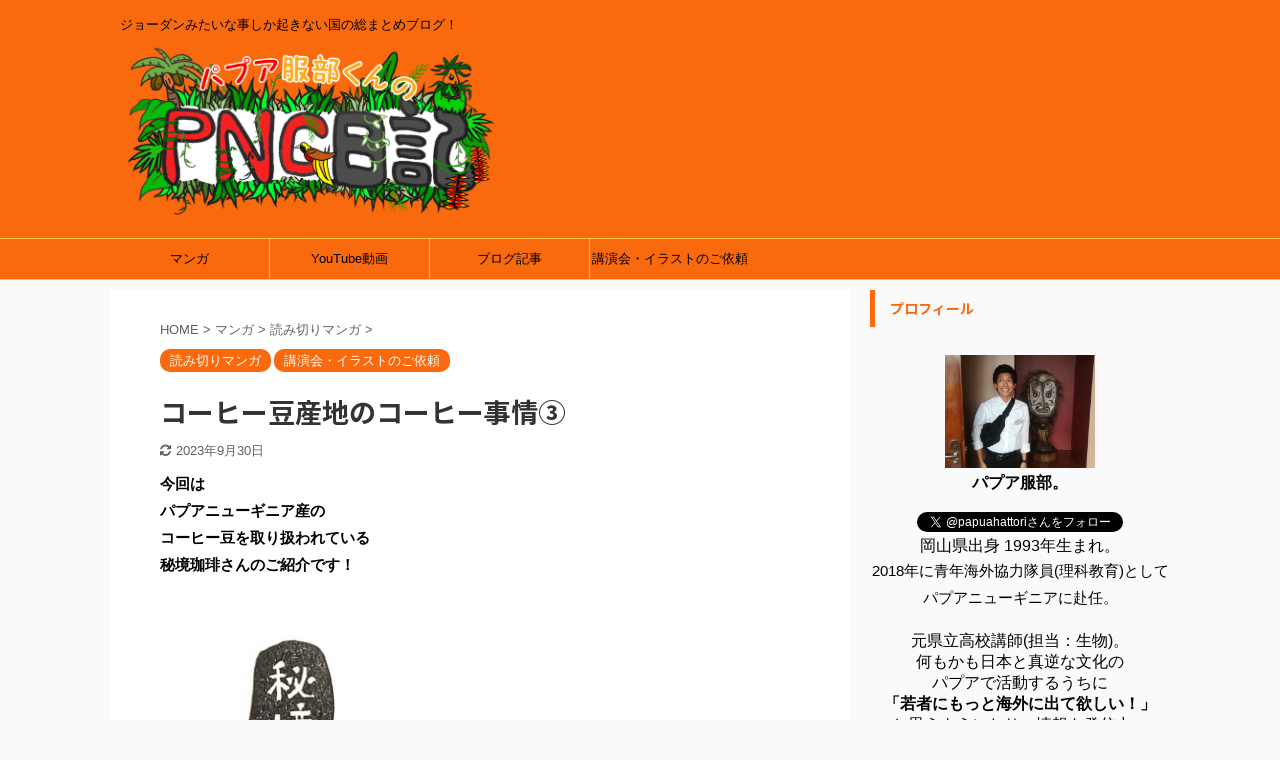

--- FILE ---
content_type: text/html; charset=UTF-8
request_url: https://papuahattori.com/archives/%E3%82%B3%E3%83%BC%E3%83%92%E3%83%BC%E8%B1%86%E7%94%A3%E5%9C%B0%E3%81%AE%E3%82%B3%E3%83%BC%E3%83%92%E3%83%BC%E4%BA%8B%E6%83%85%E2%91%A2.html
body_size: 17925
content:

<!DOCTYPE html>
<!--[if lt IE 7]>
<html class="ie6" lang="ja" prefix="og: http://ogp.me/ns# fb: http://ogp.me/ns/fb#"> <![endif]-->
<!--[if IE 7]>
<html class="i7" lang="ja" prefix="og: http://ogp.me/ns# fb: http://ogp.me/ns/fb#"> <![endif]-->
<!--[if IE 8]>
<html class="ie" lang="ja" prefix="og: http://ogp.me/ns# fb: http://ogp.me/ns/fb#"> <![endif]-->
<!--[if gt IE 8]><!-->
<html lang="ja" prefix="og: http://ogp.me/ns# fb: http://ogp.me/ns/fb#" class="">
	<!--<![endif]-->
	<head prefix="og: http://ogp.me/ns# fb: http://ogp.me/ns/fb# article: http://ogp.me/ns/article#">
		<meta charset="UTF-8" >
		<meta name="viewport" content="width=device-width,initial-scale=1.0,user-scalable=no,viewport-fit=cover">
		<meta name="format-detection" content="telephone=no" >

		
		<link rel="alternate" type="application/rss+xml" title="パプアニューギニア JICA海外協力隊ブログ！(パプア服部くんのPNG日記) RSS Feed" href="https://papuahattori.com/feed" />
		<link rel="pingback" href="https://papuahattori.com/xmlrpc.php" >
		<!--[if lt IE 9]>
		<script src="https://papuahattori.com/wp-content/themes/affinger5/js/html5shiv.js"></script>
		<![endif]-->
				<meta name='robots' content='max-image-preview:large' />
	<style>img:is([sizes="auto" i], [sizes^="auto," i]) { contain-intrinsic-size: 3000px 1500px }</style>
	<title>コーヒー豆産地のコーヒー事情③ - パプアニューギニア JICA海外協力隊ブログ！(パプア服部くんのPNG日記)</title>
<link rel='dns-prefetch' href='//ajax.googleapis.com' />
<script type="text/javascript">
/* <![CDATA[ */
window._wpemojiSettings = {"baseUrl":"https:\/\/s.w.org\/images\/core\/emoji\/15.0.3\/72x72\/","ext":".png","svgUrl":"https:\/\/s.w.org\/images\/core\/emoji\/15.0.3\/svg\/","svgExt":".svg","source":{"concatemoji":"https:\/\/papuahattori.com\/wp-includes\/js\/wp-emoji-release.min.js?ver=6.7.2"}};
/*! This file is auto-generated */
!function(i,n){var o,s,e;function c(e){try{var t={supportTests:e,timestamp:(new Date).valueOf()};sessionStorage.setItem(o,JSON.stringify(t))}catch(e){}}function p(e,t,n){e.clearRect(0,0,e.canvas.width,e.canvas.height),e.fillText(t,0,0);var t=new Uint32Array(e.getImageData(0,0,e.canvas.width,e.canvas.height).data),r=(e.clearRect(0,0,e.canvas.width,e.canvas.height),e.fillText(n,0,0),new Uint32Array(e.getImageData(0,0,e.canvas.width,e.canvas.height).data));return t.every(function(e,t){return e===r[t]})}function u(e,t,n){switch(t){case"flag":return n(e,"\ud83c\udff3\ufe0f\u200d\u26a7\ufe0f","\ud83c\udff3\ufe0f\u200b\u26a7\ufe0f")?!1:!n(e,"\ud83c\uddfa\ud83c\uddf3","\ud83c\uddfa\u200b\ud83c\uddf3")&&!n(e,"\ud83c\udff4\udb40\udc67\udb40\udc62\udb40\udc65\udb40\udc6e\udb40\udc67\udb40\udc7f","\ud83c\udff4\u200b\udb40\udc67\u200b\udb40\udc62\u200b\udb40\udc65\u200b\udb40\udc6e\u200b\udb40\udc67\u200b\udb40\udc7f");case"emoji":return!n(e,"\ud83d\udc26\u200d\u2b1b","\ud83d\udc26\u200b\u2b1b")}return!1}function f(e,t,n){var r="undefined"!=typeof WorkerGlobalScope&&self instanceof WorkerGlobalScope?new OffscreenCanvas(300,150):i.createElement("canvas"),a=r.getContext("2d",{willReadFrequently:!0}),o=(a.textBaseline="top",a.font="600 32px Arial",{});return e.forEach(function(e){o[e]=t(a,e,n)}),o}function t(e){var t=i.createElement("script");t.src=e,t.defer=!0,i.head.appendChild(t)}"undefined"!=typeof Promise&&(o="wpEmojiSettingsSupports",s=["flag","emoji"],n.supports={everything:!0,everythingExceptFlag:!0},e=new Promise(function(e){i.addEventListener("DOMContentLoaded",e,{once:!0})}),new Promise(function(t){var n=function(){try{var e=JSON.parse(sessionStorage.getItem(o));if("object"==typeof e&&"number"==typeof e.timestamp&&(new Date).valueOf()<e.timestamp+604800&&"object"==typeof e.supportTests)return e.supportTests}catch(e){}return null}();if(!n){if("undefined"!=typeof Worker&&"undefined"!=typeof OffscreenCanvas&&"undefined"!=typeof URL&&URL.createObjectURL&&"undefined"!=typeof Blob)try{var e="postMessage("+f.toString()+"("+[JSON.stringify(s),u.toString(),p.toString()].join(",")+"));",r=new Blob([e],{type:"text/javascript"}),a=new Worker(URL.createObjectURL(r),{name:"wpTestEmojiSupports"});return void(a.onmessage=function(e){c(n=e.data),a.terminate(),t(n)})}catch(e){}c(n=f(s,u,p))}t(n)}).then(function(e){for(var t in e)n.supports[t]=e[t],n.supports.everything=n.supports.everything&&n.supports[t],"flag"!==t&&(n.supports.everythingExceptFlag=n.supports.everythingExceptFlag&&n.supports[t]);n.supports.everythingExceptFlag=n.supports.everythingExceptFlag&&!n.supports.flag,n.DOMReady=!1,n.readyCallback=function(){n.DOMReady=!0}}).then(function(){return e}).then(function(){var e;n.supports.everything||(n.readyCallback(),(e=n.source||{}).concatemoji?t(e.concatemoji):e.wpemoji&&e.twemoji&&(t(e.twemoji),t(e.wpemoji)))}))}((window,document),window._wpemojiSettings);
/* ]]> */
</script>
<style id='wp-emoji-styles-inline-css' type='text/css'>

	img.wp-smiley, img.emoji {
		display: inline !important;
		border: none !important;
		box-shadow: none !important;
		height: 1em !important;
		width: 1em !important;
		margin: 0 0.07em !important;
		vertical-align: -0.1em !important;
		background: none !important;
		padding: 0 !important;
	}
</style>
<link rel='stylesheet' id='wp-block-library-css' href='https://papuahattori.com/wp-includes/css/dist/block-library/style.min.css?ver=6.7.2' type='text/css' media='all' />
<style id='classic-theme-styles-inline-css' type='text/css'>
/*! This file is auto-generated */
.wp-block-button__link{color:#fff;background-color:#32373c;border-radius:9999px;box-shadow:none;text-decoration:none;padding:calc(.667em + 2px) calc(1.333em + 2px);font-size:1.125em}.wp-block-file__button{background:#32373c;color:#fff;text-decoration:none}
</style>
<style id='global-styles-inline-css' type='text/css'>
:root{--wp--preset--aspect-ratio--square: 1;--wp--preset--aspect-ratio--4-3: 4/3;--wp--preset--aspect-ratio--3-4: 3/4;--wp--preset--aspect-ratio--3-2: 3/2;--wp--preset--aspect-ratio--2-3: 2/3;--wp--preset--aspect-ratio--16-9: 16/9;--wp--preset--aspect-ratio--9-16: 9/16;--wp--preset--color--black: #000000;--wp--preset--color--cyan-bluish-gray: #abb8c3;--wp--preset--color--white: #ffffff;--wp--preset--color--pale-pink: #f78da7;--wp--preset--color--vivid-red: #cf2e2e;--wp--preset--color--luminous-vivid-orange: #ff6900;--wp--preset--color--luminous-vivid-amber: #fcb900;--wp--preset--color--light-green-cyan: #7bdcb5;--wp--preset--color--vivid-green-cyan: #00d084;--wp--preset--color--pale-cyan-blue: #8ed1fc;--wp--preset--color--vivid-cyan-blue: #0693e3;--wp--preset--color--vivid-purple: #9b51e0;--wp--preset--color--soft-red: #e6514c;--wp--preset--color--light-grayish-red: #fdebee;--wp--preset--color--vivid-yellow: #ffc107;--wp--preset--color--very-pale-yellow: #fffde7;--wp--preset--color--very-light-gray: #fafafa;--wp--preset--color--very-dark-gray: #313131;--wp--preset--color--original-color-a: #43a047;--wp--preset--color--original-color-b: #795548;--wp--preset--color--original-color-c: #ec407a;--wp--preset--color--original-color-d: #9e9d24;--wp--preset--gradient--vivid-cyan-blue-to-vivid-purple: linear-gradient(135deg,rgba(6,147,227,1) 0%,rgb(155,81,224) 100%);--wp--preset--gradient--light-green-cyan-to-vivid-green-cyan: linear-gradient(135deg,rgb(122,220,180) 0%,rgb(0,208,130) 100%);--wp--preset--gradient--luminous-vivid-amber-to-luminous-vivid-orange: linear-gradient(135deg,rgba(252,185,0,1) 0%,rgba(255,105,0,1) 100%);--wp--preset--gradient--luminous-vivid-orange-to-vivid-red: linear-gradient(135deg,rgba(255,105,0,1) 0%,rgb(207,46,46) 100%);--wp--preset--gradient--very-light-gray-to-cyan-bluish-gray: linear-gradient(135deg,rgb(238,238,238) 0%,rgb(169,184,195) 100%);--wp--preset--gradient--cool-to-warm-spectrum: linear-gradient(135deg,rgb(74,234,220) 0%,rgb(151,120,209) 20%,rgb(207,42,186) 40%,rgb(238,44,130) 60%,rgb(251,105,98) 80%,rgb(254,248,76) 100%);--wp--preset--gradient--blush-light-purple: linear-gradient(135deg,rgb(255,206,236) 0%,rgb(152,150,240) 100%);--wp--preset--gradient--blush-bordeaux: linear-gradient(135deg,rgb(254,205,165) 0%,rgb(254,45,45) 50%,rgb(107,0,62) 100%);--wp--preset--gradient--luminous-dusk: linear-gradient(135deg,rgb(255,203,112) 0%,rgb(199,81,192) 50%,rgb(65,88,208) 100%);--wp--preset--gradient--pale-ocean: linear-gradient(135deg,rgb(255,245,203) 0%,rgb(182,227,212) 50%,rgb(51,167,181) 100%);--wp--preset--gradient--electric-grass: linear-gradient(135deg,rgb(202,248,128) 0%,rgb(113,206,126) 100%);--wp--preset--gradient--midnight: linear-gradient(135deg,rgb(2,3,129) 0%,rgb(40,116,252) 100%);--wp--preset--font-size--small: 13px;--wp--preset--font-size--medium: 20px;--wp--preset--font-size--large: 36px;--wp--preset--font-size--x-large: 42px;--wp--preset--spacing--20: 0.44rem;--wp--preset--spacing--30: 0.67rem;--wp--preset--spacing--40: 1rem;--wp--preset--spacing--50: 1.5rem;--wp--preset--spacing--60: 2.25rem;--wp--preset--spacing--70: 3.38rem;--wp--preset--spacing--80: 5.06rem;--wp--preset--shadow--natural: 6px 6px 9px rgba(0, 0, 0, 0.2);--wp--preset--shadow--deep: 12px 12px 50px rgba(0, 0, 0, 0.4);--wp--preset--shadow--sharp: 6px 6px 0px rgba(0, 0, 0, 0.2);--wp--preset--shadow--outlined: 6px 6px 0px -3px rgba(255, 255, 255, 1), 6px 6px rgba(0, 0, 0, 1);--wp--preset--shadow--crisp: 6px 6px 0px rgba(0, 0, 0, 1);}:where(.is-layout-flex){gap: 0.5em;}:where(.is-layout-grid){gap: 0.5em;}body .is-layout-flex{display: flex;}.is-layout-flex{flex-wrap: wrap;align-items: center;}.is-layout-flex > :is(*, div){margin: 0;}body .is-layout-grid{display: grid;}.is-layout-grid > :is(*, div){margin: 0;}:where(.wp-block-columns.is-layout-flex){gap: 2em;}:where(.wp-block-columns.is-layout-grid){gap: 2em;}:where(.wp-block-post-template.is-layout-flex){gap: 1.25em;}:where(.wp-block-post-template.is-layout-grid){gap: 1.25em;}.has-black-color{color: var(--wp--preset--color--black) !important;}.has-cyan-bluish-gray-color{color: var(--wp--preset--color--cyan-bluish-gray) !important;}.has-white-color{color: var(--wp--preset--color--white) !important;}.has-pale-pink-color{color: var(--wp--preset--color--pale-pink) !important;}.has-vivid-red-color{color: var(--wp--preset--color--vivid-red) !important;}.has-luminous-vivid-orange-color{color: var(--wp--preset--color--luminous-vivid-orange) !important;}.has-luminous-vivid-amber-color{color: var(--wp--preset--color--luminous-vivid-amber) !important;}.has-light-green-cyan-color{color: var(--wp--preset--color--light-green-cyan) !important;}.has-vivid-green-cyan-color{color: var(--wp--preset--color--vivid-green-cyan) !important;}.has-pale-cyan-blue-color{color: var(--wp--preset--color--pale-cyan-blue) !important;}.has-vivid-cyan-blue-color{color: var(--wp--preset--color--vivid-cyan-blue) !important;}.has-vivid-purple-color{color: var(--wp--preset--color--vivid-purple) !important;}.has-black-background-color{background-color: var(--wp--preset--color--black) !important;}.has-cyan-bluish-gray-background-color{background-color: var(--wp--preset--color--cyan-bluish-gray) !important;}.has-white-background-color{background-color: var(--wp--preset--color--white) !important;}.has-pale-pink-background-color{background-color: var(--wp--preset--color--pale-pink) !important;}.has-vivid-red-background-color{background-color: var(--wp--preset--color--vivid-red) !important;}.has-luminous-vivid-orange-background-color{background-color: var(--wp--preset--color--luminous-vivid-orange) !important;}.has-luminous-vivid-amber-background-color{background-color: var(--wp--preset--color--luminous-vivid-amber) !important;}.has-light-green-cyan-background-color{background-color: var(--wp--preset--color--light-green-cyan) !important;}.has-vivid-green-cyan-background-color{background-color: var(--wp--preset--color--vivid-green-cyan) !important;}.has-pale-cyan-blue-background-color{background-color: var(--wp--preset--color--pale-cyan-blue) !important;}.has-vivid-cyan-blue-background-color{background-color: var(--wp--preset--color--vivid-cyan-blue) !important;}.has-vivid-purple-background-color{background-color: var(--wp--preset--color--vivid-purple) !important;}.has-black-border-color{border-color: var(--wp--preset--color--black) !important;}.has-cyan-bluish-gray-border-color{border-color: var(--wp--preset--color--cyan-bluish-gray) !important;}.has-white-border-color{border-color: var(--wp--preset--color--white) !important;}.has-pale-pink-border-color{border-color: var(--wp--preset--color--pale-pink) !important;}.has-vivid-red-border-color{border-color: var(--wp--preset--color--vivid-red) !important;}.has-luminous-vivid-orange-border-color{border-color: var(--wp--preset--color--luminous-vivid-orange) !important;}.has-luminous-vivid-amber-border-color{border-color: var(--wp--preset--color--luminous-vivid-amber) !important;}.has-light-green-cyan-border-color{border-color: var(--wp--preset--color--light-green-cyan) !important;}.has-vivid-green-cyan-border-color{border-color: var(--wp--preset--color--vivid-green-cyan) !important;}.has-pale-cyan-blue-border-color{border-color: var(--wp--preset--color--pale-cyan-blue) !important;}.has-vivid-cyan-blue-border-color{border-color: var(--wp--preset--color--vivid-cyan-blue) !important;}.has-vivid-purple-border-color{border-color: var(--wp--preset--color--vivid-purple) !important;}.has-vivid-cyan-blue-to-vivid-purple-gradient-background{background: var(--wp--preset--gradient--vivid-cyan-blue-to-vivid-purple) !important;}.has-light-green-cyan-to-vivid-green-cyan-gradient-background{background: var(--wp--preset--gradient--light-green-cyan-to-vivid-green-cyan) !important;}.has-luminous-vivid-amber-to-luminous-vivid-orange-gradient-background{background: var(--wp--preset--gradient--luminous-vivid-amber-to-luminous-vivid-orange) !important;}.has-luminous-vivid-orange-to-vivid-red-gradient-background{background: var(--wp--preset--gradient--luminous-vivid-orange-to-vivid-red) !important;}.has-very-light-gray-to-cyan-bluish-gray-gradient-background{background: var(--wp--preset--gradient--very-light-gray-to-cyan-bluish-gray) !important;}.has-cool-to-warm-spectrum-gradient-background{background: var(--wp--preset--gradient--cool-to-warm-spectrum) !important;}.has-blush-light-purple-gradient-background{background: var(--wp--preset--gradient--blush-light-purple) !important;}.has-blush-bordeaux-gradient-background{background: var(--wp--preset--gradient--blush-bordeaux) !important;}.has-luminous-dusk-gradient-background{background: var(--wp--preset--gradient--luminous-dusk) !important;}.has-pale-ocean-gradient-background{background: var(--wp--preset--gradient--pale-ocean) !important;}.has-electric-grass-gradient-background{background: var(--wp--preset--gradient--electric-grass) !important;}.has-midnight-gradient-background{background: var(--wp--preset--gradient--midnight) !important;}.has-small-font-size{font-size: var(--wp--preset--font-size--small) !important;}.has-medium-font-size{font-size: var(--wp--preset--font-size--medium) !important;}.has-large-font-size{font-size: var(--wp--preset--font-size--large) !important;}.has-x-large-font-size{font-size: var(--wp--preset--font-size--x-large) !important;}
:where(.wp-block-post-template.is-layout-flex){gap: 1.25em;}:where(.wp-block-post-template.is-layout-grid){gap: 1.25em;}
:where(.wp-block-columns.is-layout-flex){gap: 2em;}:where(.wp-block-columns.is-layout-grid){gap: 2em;}
:root :where(.wp-block-pullquote){font-size: 1.5em;line-height: 1.6;}
</style>
<link rel='stylesheet' id='toc-screen-css' href='https://papuahattori.com/wp-content/plugins/table-of-contents-plus/screen.min.css?ver=2411.1' type='text/css' media='all' />
<link rel='stylesheet' id='ppress-frontend-css' href='https://papuahattori.com/wp-content/plugins/wp-user-avatar/assets/css/frontend.min.css?ver=4.15.21' type='text/css' media='all' />
<link rel='stylesheet' id='ppress-flatpickr-css' href='https://papuahattori.com/wp-content/plugins/wp-user-avatar/assets/flatpickr/flatpickr.min.css?ver=4.15.21' type='text/css' media='all' />
<link rel='stylesheet' id='ppress-select2-css' href='https://papuahattori.com/wp-content/plugins/wp-user-avatar/assets/select2/select2.min.css?ver=6.7.2' type='text/css' media='all' />
<link rel='stylesheet' id='normalize-css' href='https://papuahattori.com/wp-content/themes/affinger5/css/normalize.css?ver=1.5.9' type='text/css' media='all' />
<link rel='stylesheet' id='font-awesome-css' href='https://papuahattori.com/wp-content/themes/affinger5/css/fontawesome/css/font-awesome.min.css?ver=4.7.0' type='text/css' media='all' />
<link rel='stylesheet' id='font-awesome-animation-css' href='https://papuahattori.com/wp-content/themes/affinger5/css/fontawesome/css/font-awesome-animation.min.css?ver=6.7.2' type='text/css' media='all' />
<link rel='stylesheet' id='st_svg-css' href='https://papuahattori.com/wp-content/themes/affinger5/st_svg/style.css?ver=6.7.2' type='text/css' media='all' />
<link rel='stylesheet' id='slick-css' href='https://papuahattori.com/wp-content/themes/affinger5/vendor/slick/slick.css?ver=1.8.0' type='text/css' media='all' />
<link rel='stylesheet' id='slick-theme-css' href='https://papuahattori.com/wp-content/themes/affinger5/vendor/slick/slick-theme.css?ver=1.8.0' type='text/css' media='all' />
<link rel='stylesheet' id='fonts-googleapis-notosansjp-css' href='//fonts.googleapis.com/css?family=Noto+Sans+JP%3A400%2C700&#038;display=swap&#038;subset=japanese&#038;ver=6.7.2' type='text/css' media='all' />
<link rel='stylesheet' id='style-css' href='https://papuahattori.com/wp-content/themes/affinger5/style.css?ver=6.7.2' type='text/css' media='all' />
<link rel='stylesheet' id='child-style-css' href='https://papuahattori.com/wp-content/themes/affinger5-child/style.css?ver=6.7.2' type='text/css' media='all' />
<link rel='stylesheet' id='single-css' href='https://papuahattori.com/wp-content/themes/affinger5/st-rankcss.php' type='text/css' media='all' />
<style id='akismet-widget-style-inline-css' type='text/css'>

			.a-stats {
				--akismet-color-mid-green: #357b49;
				--akismet-color-white: #fff;
				--akismet-color-light-grey: #f6f7f7;

				max-width: 350px;
				width: auto;
			}

			.a-stats * {
				all: unset;
				box-sizing: border-box;
			}

			.a-stats strong {
				font-weight: 600;
			}

			.a-stats a.a-stats__link,
			.a-stats a.a-stats__link:visited,
			.a-stats a.a-stats__link:active {
				background: var(--akismet-color-mid-green);
				border: none;
				box-shadow: none;
				border-radius: 8px;
				color: var(--akismet-color-white);
				cursor: pointer;
				display: block;
				font-family: -apple-system, BlinkMacSystemFont, 'Segoe UI', 'Roboto', 'Oxygen-Sans', 'Ubuntu', 'Cantarell', 'Helvetica Neue', sans-serif;
				font-weight: 500;
				padding: 12px;
				text-align: center;
				text-decoration: none;
				transition: all 0.2s ease;
			}

			/* Extra specificity to deal with TwentyTwentyOne focus style */
			.widget .a-stats a.a-stats__link:focus {
				background: var(--akismet-color-mid-green);
				color: var(--akismet-color-white);
				text-decoration: none;
			}

			.a-stats a.a-stats__link:hover {
				filter: brightness(110%);
				box-shadow: 0 4px 12px rgba(0, 0, 0, 0.06), 0 0 2px rgba(0, 0, 0, 0.16);
			}

			.a-stats .count {
				color: var(--akismet-color-white);
				display: block;
				font-size: 1.5em;
				line-height: 1.4;
				padding: 0 13px;
				white-space: nowrap;
			}
		
</style>
<link rel='stylesheet' id='st-themecss-css' href='https://papuahattori.com/wp-content/themes/affinger5/st-themecss-loader.php?ver=6.7.2' type='text/css' media='all' />
<script type="text/javascript" src="//ajax.googleapis.com/ajax/libs/jquery/1.11.3/jquery.min.js?ver=1.11.3" id="jquery-js"></script>
<script type="text/javascript" src="https://papuahattori.com/wp-content/plugins/wp-user-avatar/assets/flatpickr/flatpickr.min.js?ver=4.15.21" id="ppress-flatpickr-js"></script>
<script type="text/javascript" src="https://papuahattori.com/wp-content/plugins/wp-user-avatar/assets/select2/select2.min.js?ver=4.15.21" id="ppress-select2-js"></script>
<link rel="https://api.w.org/" href="https://papuahattori.com/wp-json/" /><link rel="alternate" title="JSON" type="application/json" href="https://papuahattori.com/wp-json/wp/v2/posts/10388" /><link rel='shortlink' href='https://papuahattori.com/?p=10388' />
<link rel="alternate" title="oEmbed (JSON)" type="application/json+oembed" href="https://papuahattori.com/wp-json/oembed/1.0/embed?url=https%3A%2F%2Fpapuahattori.com%2Farchives%2F%25e3%2582%25b3%25e3%2583%25bc%25e3%2583%2592%25e3%2583%25bc%25e8%25b1%2586%25e7%2594%25a3%25e5%259c%25b0%25e3%2581%25ae%25e3%2582%25b3%25e3%2583%25bc%25e3%2583%2592%25e3%2583%25bc%25e4%25ba%258b%25e6%2583%2585%25e2%2591%25a2.html" />
<link rel="alternate" title="oEmbed (XML)" type="text/xml+oembed" href="https://papuahattori.com/wp-json/oembed/1.0/embed?url=https%3A%2F%2Fpapuahattori.com%2Farchives%2F%25e3%2582%25b3%25e3%2583%25bc%25e3%2583%2592%25e3%2583%25bc%25e8%25b1%2586%25e7%2594%25a3%25e5%259c%25b0%25e3%2581%25ae%25e3%2582%25b3%25e3%2583%25bc%25e3%2583%2592%25e3%2583%25bc%25e4%25ba%258b%25e6%2583%2585%25e2%2591%25a2.html&#038;format=xml" />
<meta name="robots" content="index, follow" />
<meta name="thumbnail" content="https://papuahattori.com/wp-content/uploads/2023/05/ちょいパプ１２.001.jpeg">
<script data-ad-client="ca-pub-7343803789242849" async src="https://pagead2.googlesyndication.com/pagead/js/adsbygoogle.js"></script>
<link rel="canonical" href="https://papuahattori.com/archives/%e3%82%b3%e3%83%bc%e3%83%92%e3%83%bc%e8%b1%86%e7%94%a3%e5%9c%b0%e3%81%ae%e3%82%b3%e3%83%bc%e3%83%92%e3%83%bc%e4%ba%8b%e6%83%85%e2%91%a2.html" />
<link rel="icon" href="https://papuahattori.com/wp-content/uploads/2019/11/cropped-ブログロゴ-32x32.png" sizes="32x32" />
<link rel="icon" href="https://papuahattori.com/wp-content/uploads/2019/11/cropped-ブログロゴ-192x192.png" sizes="192x192" />
<link rel="apple-touch-icon" href="https://papuahattori.com/wp-content/uploads/2019/11/cropped-ブログロゴ-180x180.png" />
<meta name="msapplication-TileImage" content="https://papuahattori.com/wp-content/uploads/2019/11/cropped-ブログロゴ-270x270.png" />

<!-- START - Open Graph and Twitter Card Tags 3.3.4 -->
 <!-- Facebook Open Graph -->
  <meta property="og:locale" content="ja_JP"/>
  <meta property="og:site_name" content="パプアニューギニア JICA海外協力隊ブログ！(パプア服部くんのPNG日記)"/>
  <meta property="og:title" content="コーヒー豆産地のコーヒー事情③"/>
  <meta property="og:url" content="https://papuahattori.com/archives/%e3%82%b3%e3%83%bc%e3%83%92%e3%83%bc%e8%b1%86%e7%94%a3%e5%9c%b0%e3%81%ae%e3%82%b3%e3%83%bc%e3%83%92%e3%83%bc%e4%ba%8b%e6%83%85%e2%91%a2.html"/>
  <meta property="og:type" content="article"/>
  <meta property="og:description" content="今回は
パプアニューギニア産の
コーヒー豆を取り扱われている
秘境珈琲さんのご紹介です！



秘境珈琲さんはパプア産の
コーヒー豆をネット販売されていて
「秘境つうしん」に
僕が描いたマンガを
載せていただいています。

 

今回はその一部を公開！
（GW中に3回に分けて更新してます！）




 

結論

秘境珈琲さんで
パプアの豆を頼んで
自分で淹れるのが一番うまい。

 

「秘境つうしん」では
僕のSNS・ブログで公開していない
マンガをいち早く読めるのでぜひ！

詳細は↓で！



秘境珈琲さんのHP"/>
  <meta property="og:image" content="https://papuahattori.com/wp-content/uploads/2023/05/ちょいパプ１２.001.jpeg"/>
  <meta property="og:image:url" content="https://papuahattori.com/wp-content/uploads/2023/05/ちょいパプ１２.001.jpeg"/>
  <meta property="og:image:secure_url" content="https://papuahattori.com/wp-content/uploads/2023/05/ちょいパプ１２.001.jpeg"/>
  <meta property="article:published_time" content="2023-05-06T07:30:30+09:00"/>
  <meta property="article:modified_time" content="2023-09-30T08:01:46+09:00" />
  <meta property="og:updated_time" content="2023-09-30T08:01:46+09:00" />
  <meta property="article:section" content="読み切りマンガ"/>
  <meta property="article:section" content="講演会・イラストのご依頼"/>
  <meta property="article:author" content="https://www.facebook.com/profile.php?id=100023441678697"/>
 <!-- Google+ / Schema.org -->
 <!-- Twitter Cards -->
  <meta name="twitter:title" content="コーヒー豆産地のコーヒー事情③"/>
  <meta name="twitter:url" content="https://papuahattori.com/archives/%e3%82%b3%e3%83%bc%e3%83%92%e3%83%bc%e8%b1%86%e7%94%a3%e5%9c%b0%e3%81%ae%e3%82%b3%e3%83%bc%e3%83%92%e3%83%bc%e4%ba%8b%e6%83%85%e2%91%a2.html"/>
  <meta name="twitter:description" content="今回は
パプアニューギニア産の
コーヒー豆を取り扱われている
秘境珈琲さんのご紹介です！



秘境珈琲さんはパプア産の
コーヒー豆をネット販売されていて
「秘境つうしん」に
僕が描いたマンガを
載せていただいています。

 

今回はその一部を公開！
（GW中に3回に分けて更新してます！）




 

結論

秘境珈琲さんで
パプアの豆を頼んで
自分で淹れるのが一番うまい。

 

「秘境つうしん」では
僕のSNS・ブログで公開していない
マンガをいち早く読めるのでぜひ！

詳細は↓で！



秘境珈琲さんのHP"/>
  <meta name="twitter:image" content="https://papuahattori.com/wp-content/uploads/2023/05/ちょいパプ１２.001.jpeg"/>
  <meta name="twitter:card" content="summary_large_image"/>
  <meta name="twitter:creator" content="@papuahattori"/>
 <!-- SEO -->
 <!-- Misc. tags -->
 <!-- is_singular -->
<!-- END - Open Graph and Twitter Card Tags 3.3.4 -->
	
						


	<script>
		jQuery(function(){
		jQuery('.entry-content a[href^=http]')
			.not('[href*="'+location.hostname+'"]')
			.attr({target:"_blank"})
		;})
	</script>
<script>
jQuery(function(){
    jQuery('.st-btn-open').click(function(){
        jQuery(this).next('.st-slidebox').stop(true, true).slideToggle();
    });
});
</script>

<script>
	jQuery(function(){
		jQuery("#toc_container:not(:has(ul ul))").addClass("only-toc");
		jQuery(".st-ac-box ul:has(.cat-item)").each(function(){
			jQuery(this).addClass("st-ac-cat");
		});
	});
</script>

<script>
	jQuery(function(){
						jQuery('.st-star').parent('.rankh4').css('padding-bottom','5px'); // スターがある場合のランキング見出し調整
	});
</script>

			</head>
	<body class="post-template-default single single-post postid-10388 single-format-standard not-front-page" >
				<div id="st-ami">
				<div id="wrapper" class="">
				<div id="wrapper-in">
					<header id="">
						<div id="headbox-bg">
							<div class="clearfix" id="headbox">
										<nav id="s-navi" class="pcnone">
			<dl class="acordion">
				<dt class="trigger">
					<p class="acordion_button"><span class="op"><i class="fa st-svg-menu"></i></span></p>
					
								<!-- 追加メニュー -->
								
								<!-- 追加メニュー2 -->
								
									</dt>

				<dd class="acordion_tree">
					<div class="acordion_tree_content">

						

														<div class="menu-%e3%83%a1%e3%83%8b%e3%83%a5%e3%83%bc%e2%91%a0-container"><ul id="menu-%e3%83%a1%e3%83%8b%e3%83%a5%e3%83%bc%e2%91%a0" class="menu"><li id="menu-item-8389" class="menu-item menu-item-type-taxonomy menu-item-object-category current-post-ancestor menu-item-8389"><a href="https://papuahattori.com/archives/category/%e3%83%9e%e3%83%b3%e3%82%ac"><span class="menu-item-label">マンガ</span></a></li>
<li id="menu-item-4426" class="menu-item menu-item-type-taxonomy menu-item-object-category menu-item-4426"><a href="https://papuahattori.com/archives/category/youtube%e5%8b%95%e7%94%bb"><span class="menu-item-label">YouTube動画</span></a></li>
<li id="menu-item-8390" class="menu-item menu-item-type-taxonomy menu-item-object-category menu-item-8390"><a href="https://papuahattori.com/archives/category/%e3%83%96%e3%83%ad%e3%82%b0%e8%a8%98%e4%ba%8b"><span class="menu-item-label">ブログ記事</span></a></li>
<li id="menu-item-7883" class="menu-item menu-item-type-taxonomy menu-item-object-category current-post-ancestor current-menu-parent current-post-parent menu-item-7883"><a href="https://papuahattori.com/archives/category/%e8%ac%9b%e6%bc%94%e4%bc%9a%e3%83%bb%e3%82%a4%e3%83%a9%e3%82%b9%e3%83%88%e3%81%ae%e3%81%94%e4%be%9d%e9%a0%bc"><span class="menu-item-label">講演会・イラストのご依頼</span></a></li>
</ul></div>							<div class="clear"></div>

						
					</div>
				</dd>
			</dl>
		</nav>
										<div id="header-l">
										
            
			
				<!-- キャプション -->
				                
					              		 	 <p class="descr sitenametop">
               		     	ジョーダンみたいな事しか起きない国の総まとめブログ！               			 </p>
					                    
				                
				<!-- ロゴ又はブログ名 -->
				              		  <p class="sitename"><a href="https://papuahattori.com/">
                  		                        		  <img class="sitename-bottom" alt="パプアニューギニア JICA海外協力隊ブログ！(パプア服部くんのPNG日記)" src="https://papuahattori.com/wp-content/uploads/2019/11/ロゴ（PNG部分だけ白）-1.png" >
                   		               		  </a></p>
            					<!-- ロゴ又はブログ名ここまで -->

			    
		
    									</div><!-- /#header-l -->
								<div id="header-r" class="smanone">
									
								</div><!-- /#header-r -->
							</div><!-- /#headbox-bg -->
						</div><!-- /#headbox clearfix -->

						
						
						
						
											
<div id="gazou-wide">
			<div id="st-menubox">
			<div id="st-menuwide">
				<nav class="smanone clearfix"><ul id="menu-%e3%83%a1%e3%83%8b%e3%83%a5%e3%83%bc%e2%91%a0-1" class="menu"><li class="menu-item menu-item-type-taxonomy menu-item-object-category current-post-ancestor menu-item-8389"><a href="https://papuahattori.com/archives/category/%e3%83%9e%e3%83%b3%e3%82%ac">マンガ</a></li>
<li class="menu-item menu-item-type-taxonomy menu-item-object-category menu-item-4426"><a href="https://papuahattori.com/archives/category/youtube%e5%8b%95%e7%94%bb">YouTube動画</a></li>
<li class="menu-item menu-item-type-taxonomy menu-item-object-category menu-item-8390"><a href="https://papuahattori.com/archives/category/%e3%83%96%e3%83%ad%e3%82%b0%e8%a8%98%e4%ba%8b">ブログ記事</a></li>
<li class="menu-item menu-item-type-taxonomy menu-item-object-category current-post-ancestor current-menu-parent current-post-parent menu-item-7883"><a href="https://papuahattori.com/archives/category/%e8%ac%9b%e6%bc%94%e4%bc%9a%e3%83%bb%e3%82%a4%e3%83%a9%e3%82%b9%e3%83%88%e3%81%ae%e3%81%94%e4%be%9d%e9%a0%bc">講演会・イラストのご依頼</a></li>
</ul></nav>			</div>
		</div>
				</div>
					
					
					</header>

					

					<div id="content-w">

					
					
					
	
			<div id="st-header-post-under-box" class="st-header-post-no-data "
		     style="">
			<div class="st-dark-cover">
							</div>
		</div>
	

<div id="content" class="clearfix">
	<div id="contentInner">
		<main>
			<article>
				<div id="post-10388" class="st-post post-10388 post type-post status-publish format-standard has-post-thumbnail hentry category-22 category-23">

					
																
					
					<!--ぱんくず -->
											<div
							id="breadcrumb">
							<ol itemscope itemtype="http://schema.org/BreadcrumbList">
								<li itemprop="itemListElement" itemscope itemtype="http://schema.org/ListItem">
									<a href="https://papuahattori.com" itemprop="item">
										<span itemprop="name">HOME</span>
									</a>
									&gt;
									<meta itemprop="position" content="1"/>
								</li>

								
																	<li itemprop="itemListElement" itemscope itemtype="http://schema.org/ListItem">
										<a href="https://papuahattori.com/archives/category/%e3%83%9e%e3%83%b3%e3%82%ac" itemprop="item">
											<span
												itemprop="name">マンガ</span>
										</a>
										&gt;
										<meta itemprop="position" content="2"/>
									</li>
																										<li itemprop="itemListElement" itemscope itemtype="http://schema.org/ListItem">
										<a href="https://papuahattori.com/archives/category/%e3%83%9e%e3%83%b3%e3%82%ac/%e8%aa%ad%e3%81%bf%e5%88%87%e3%82%8a%e3%83%9e%e3%83%b3%e3%82%ac" itemprop="item">
											<span
												itemprop="name">読み切りマンガ</span>
										</a>
										&gt;
										<meta itemprop="position" content="3"/>
									</li>
																								</ol>

													</div>
										<!--/ ぱんくず -->

					<!--ループ開始 -->
										
																									<p class="st-catgroup">
								<a href="https://papuahattori.com/archives/category/%e3%83%9e%e3%83%b3%e3%82%ac/%e8%aa%ad%e3%81%bf%e5%88%87%e3%82%8a%e3%83%9e%e3%83%b3%e3%82%ac" title="View all posts in 読み切りマンガ" rel="category tag"><span class="catname st-catid22">読み切りマンガ</span></a> <a href="https://papuahattori.com/archives/category/%e8%ac%9b%e6%bc%94%e4%bc%9a%e3%83%bb%e3%82%a4%e3%83%a9%e3%82%b9%e3%83%88%e3%81%ae%e3%81%94%e4%be%9d%e9%a0%bc" title="View all posts in 講演会・イラストのご依頼" rel="category tag"><span class="catname st-catid23">講演会・イラストのご依頼</span></a>							</p>
						
						<h1 class="entry-title">コーヒー豆産地のコーヒー事情③</h1>

						
	<div class="blogbox ">
		<p><span class="kdate">
											<i class="fa fa-refresh"></i><time class="updated" datetime="2023-09-30T08:01:46+0900">2023年9月30日</time>
					</span></p>
	</div>
					
					
					<div class="mainbox">
						<div id="nocopy" ><!-- コピー禁止エリアここから -->
							
																						
							<div class="entry-content">
								<p><strong>今回は<br />
</strong><strong>パプアニューギニア産の</strong><br />
<strong>コーヒー豆を取り扱われている</strong><br />
<strong>秘境珈琲さんのご紹介です！</strong></p>
<p><img fetchpriority="high" decoding="async" class="alignnone wp-image-9868" src="https://papuahattori.com/wp-content/uploads/2022/11/スクリーンショット-2022-11-13-1.09.26.png" alt="" width="288" height="355" srcset="https://papuahattori.com/wp-content/uploads/2022/11/スクリーンショット-2022-11-13-1.09.26.png 586w, https://papuahattori.com/wp-content/uploads/2022/11/スクリーンショット-2022-11-13-1.09.26-243x300.png 243w" sizes="(max-width: 288px) 100vw, 288px" /></p>
<p>秘境珈琲さんはパプア産の<br />
コーヒー豆をネット販売されていて<br />
「秘境つうしん」に<br />
僕が描いたマンガを<br />
載せていただいています。</p>
<p>&nbsp;</p>
<p><strong>今回はその一部を公開！<br />
（GW中に3回に分けて更新してます！）<br />
</strong></p>
<p><img decoding="async" class="alignnone size-full wp-image-10381" src="https://papuahattori.com/wp-content/uploads/2023/05/ちょいパプ１２.001.jpeg" alt="" width="1022" height="2235" srcset="https://papuahattori.com/wp-content/uploads/2023/05/ちょいパプ１２.001.jpeg 1022w, https://papuahattori.com/wp-content/uploads/2023/05/ちょいパプ１２.001-137x300.jpeg 137w, https://papuahattori.com/wp-content/uploads/2023/05/ちょいパプ１２.001-468x1024.jpeg 468w, https://papuahattori.com/wp-content/uploads/2023/05/ちょいパプ１２.001-768x1680.jpeg 768w, https://papuahattori.com/wp-content/uploads/2023/05/ちょいパプ１２.001-702x1536.jpeg 702w, https://papuahattori.com/wp-content/uploads/2023/05/ちょいパプ１２.001-936x2048.jpeg 936w" sizes="(max-width: 1022px) 100vw, 1022px" /></p>
<p>&nbsp;</p>
<p><span style="font-size: 130%;"><strong>結論</strong></span></p>
<p><strong>秘境珈琲さんで</strong><br />
<strong>パプアの豆を頼んで</strong><br />
<strong>自分で淹れるのが一番うまい。</strong></p>
<p>&nbsp;</p>
<p>「秘境つうしん」では<br />
僕のSNS・ブログで公開していない<br />
マンガをいち早く読めるのでぜひ！</p>
<p><strong>詳細は↓で！</strong></p>
<p><a href="https://pngcoffeee.thebase.in/"><img decoding="async" class="alignnone wp-image-9868" src="https://papuahattori.com/wp-content/uploads/2022/11/スクリーンショット-2022-11-13-1.09.26.png" alt="" width="135" height="166" srcset="https://papuahattori.com/wp-content/uploads/2022/11/スクリーンショット-2022-11-13-1.09.26.png 586w, https://papuahattori.com/wp-content/uploads/2022/11/スクリーンショット-2022-11-13-1.09.26-243x300.png 243w" sizes="(max-width: 135px) 100vw, 135px" /></a></p>
<p><span style="font-size: 130%;"><a href="https://pngcoffeee.thebase.in/?fbclid=IwAR09YVwFaH_cEYb2CYhf9rnxENHFlIwSqHgGCh9tVyisCEVune9I-THXwh4" target="_blank" rel="noopener"><strong>秘境珈琲さんのHPはコチラ！</strong></a></span></p>
<p>&nbsp;</p>
<p class="p1"><a href="https://papuahattori.com/archives/%e3%83%91%e3%83%97%e3%82%a2%e3%81%ae%e5%ad%a3%e7%af%80%e6%84%9f%e3%80%82.html"><span style="font-size: 150%;"><b>【次のマンガへ】</b></span></a></p>
<p class="p1"><span style="font-size: 150%;"><a href="https://papuahattori.com/archives/%e3%82%b3%e3%83%bc%e3%83%92%e3%83%bc%e8%b1%86%e7%94%a3%e5%9c%b0%e3%81%ae%e3%82%b3%e3%83%bc%e3%83%92%e3%83%bc%e4%ba%8b%e6%83%85%e2%91%a1.html"><b>【前のマンガへ】</b></a></span></p>
<p>&nbsp;</p>
<p><strong>うまいです。</strong></p>
<blockquote class="wp-embedded-content" data-secret="AWHumgQllz"><p><a href="https://papuahattori.com/archives/%e7%a7%98%e5%a2%83%e7%8f%88%e7%90%b2%e3%81%95%e3%82%93%e3%81%8b%e3%82%89%e3%83%91%e3%83%97%e3%82%a2%e3%81%ae%e8%b1%86%e3%82%92%e3%81%84%e3%81%9f%e3%81%a0%e3%81%8d%e3%81%be%e3%81%97%e3%81%9f%ef%bc%81.html">秘境珈琲さんからパプアの豆をいただきました！</a></p></blockquote>
<p><iframe loading="lazy" class="wp-embedded-content" sandbox="allow-scripts" security="restricted" style="position: absolute; clip: rect(1px, 1px, 1px, 1px);" title="&#8220;秘境珈琲さんからパプアの豆をいただきました！&#8221; &#8212; パプアニューギニア JICA海外協力隊ブログ！(パプア服部くんのPNG日記)" src="https://papuahattori.com/archives/%e7%a7%98%e5%a2%83%e7%8f%88%e7%90%b2%e3%81%95%e3%82%93%e3%81%8b%e3%82%89%e3%83%91%e3%83%97%e3%82%a2%e3%81%ae%e8%b1%86%e3%82%92%e3%81%84%e3%81%9f%e3%81%a0%e3%81%8d%e3%81%be%e3%81%97%e3%81%9f%ef%bc%81.html/embed#?secret=qNpamvQUDC#?secret=AWHumgQllz" data-secret="AWHumgQllz" width="600" height="338" frameborder="0" marginwidth="0" marginheight="0" scrolling="no"></iframe></p>
<p>&nbsp;</p>
							</div>
						</div><!-- コピー禁止エリアここまで -->

												
					<div class="adbox">
				
							        
	
									<div style="padding-top:10px;">
						
		        
	
					</div>
							</div>
			

						
					</div><!-- .mainboxここまで -->

																
					
	
	<div class="sns ">
	<ul class="clearfix">
					<!--ツイートボタン-->
			<li class="twitter"> 
			<a rel="nofollow" onclick="window.open('//twitter.com/intent/tweet?url=https%3A%2F%2Fpapuahattori.com%2Farchives%2F%25e3%2582%25b3%25e3%2583%25bc%25e3%2583%2592%25e3%2583%25bc%25e8%25b1%2586%25e7%2594%25a3%25e5%259c%25b0%25e3%2581%25ae%25e3%2582%25b3%25e3%2583%25bc%25e3%2583%2592%25e3%2583%25bc%25e4%25ba%258b%25e6%2583%2585%25e2%2591%25a2.html&text=%E3%82%B3%E3%83%BC%E3%83%92%E3%83%BC%E8%B1%86%E7%94%A3%E5%9C%B0%E3%81%AE%E3%82%B3%E3%83%BC%E3%83%92%E3%83%BC%E4%BA%8B%E6%83%85%E2%91%A2&tw_p=tweetbutton', '', 'width=500,height=450'); return false;"><i class="fa fa-twitter"></i><span class="snstext " >Twitter</span></a>
			</li>
		
					<!--シェアボタン-->      
			<li class="facebook">
			<a href="//www.facebook.com/sharer.php?src=bm&u=https%3A%2F%2Fpapuahattori.com%2Farchives%2F%25e3%2582%25b3%25e3%2583%25bc%25e3%2583%2592%25e3%2583%25bc%25e8%25b1%2586%25e7%2594%25a3%25e5%259c%25b0%25e3%2581%25ae%25e3%2582%25b3%25e3%2583%25bc%25e3%2583%2592%25e3%2583%25bc%25e4%25ba%258b%25e6%2583%2585%25e2%2591%25a2.html&t=%E3%82%B3%E3%83%BC%E3%83%92%E3%83%BC%E8%B1%86%E7%94%A3%E5%9C%B0%E3%81%AE%E3%82%B3%E3%83%BC%E3%83%92%E3%83%BC%E4%BA%8B%E6%83%85%E2%91%A2" target="_blank" rel="nofollow noopener"><i class="fa fa-facebook"></i><span class="snstext " >Share</span>
			</a>
			</li>
		
					<!--ポケットボタン-->      
			<li class="pocket">
			<a rel="nofollow" onclick="window.open('//getpocket.com/edit?url=https%3A%2F%2Fpapuahattori.com%2Farchives%2F%25e3%2582%25b3%25e3%2583%25bc%25e3%2583%2592%25e3%2583%25bc%25e8%25b1%2586%25e7%2594%25a3%25e5%259c%25b0%25e3%2581%25ae%25e3%2582%25b3%25e3%2583%25bc%25e3%2583%2592%25e3%2583%25bc%25e4%25ba%258b%25e6%2583%2585%25e2%2591%25a2.html&title=%E3%82%B3%E3%83%BC%E3%83%92%E3%83%BC%E8%B1%86%E7%94%A3%E5%9C%B0%E3%81%AE%E3%82%B3%E3%83%BC%E3%83%92%E3%83%BC%E4%BA%8B%E6%83%85%E2%91%A2', '', 'width=500,height=350'); return false;"><i class="fa fa-get-pocket"></i><span class="snstext " >Pocket</span></a></li>
		
					<!--はてブボタン-->
			<li class="hatebu">       
				<a href="//b.hatena.ne.jp/entry/https://papuahattori.com/archives/%e3%82%b3%e3%83%bc%e3%83%92%e3%83%bc%e8%b1%86%e7%94%a3%e5%9c%b0%e3%81%ae%e3%82%b3%e3%83%bc%e3%83%92%e3%83%bc%e4%ba%8b%e6%83%85%e2%91%a2.html" class="hatena-bookmark-button" data-hatena-bookmark-layout="simple" title="コーヒー豆産地のコーヒー事情③" rel="nofollow"><i class="fa st-svg-hateb"></i><span class="snstext " >Hatena</span>
				</a><script type="text/javascript" src="//b.st-hatena.com/js/bookmark_button.js" charset="utf-8" async="async"></script>

			</li>
		
					<!--LINEボタン-->   
			<li class="line">
			<a href="//line.me/R/msg/text/?%E3%82%B3%E3%83%BC%E3%83%92%E3%83%BC%E8%B1%86%E7%94%A3%E5%9C%B0%E3%81%AE%E3%82%B3%E3%83%BC%E3%83%92%E3%83%BC%E4%BA%8B%E6%83%85%E2%91%A2%0Ahttps%3A%2F%2Fpapuahattori.com%2Farchives%2F%25e3%2582%25b3%25e3%2583%25bc%25e3%2583%2592%25e3%2583%25bc%25e8%25b1%2586%25e7%2594%25a3%25e5%259c%25b0%25e3%2581%25ae%25e3%2582%25b3%25e3%2583%25bc%25e3%2583%2592%25e3%2583%25bc%25e4%25ba%258b%25e6%2583%2585%25e2%2591%25a2.html" target="_blank" rel="nofollow noopener"><i class="fa fa-comment" aria-hidden="true"></i><span class="snstext" >LINE</span></a>
			</li> 
		
					<!--URLコピーボタン-->
			<li class="share-copy">
			<a href="#" rel="nofollow" data-st-copy-text="コーヒー豆産地のコーヒー事情③ / https://papuahattori.com/archives/%e3%82%b3%e3%83%bc%e3%83%92%e3%83%bc%e8%b1%86%e7%94%a3%e5%9c%b0%e3%81%ae%e3%82%b3%e3%83%bc%e3%83%92%e3%83%bc%e4%ba%8b%e6%83%85%e2%91%a2.html"><i class="fa fa-clipboard"></i><span class="snstext" >コピーする</span></a>
			</li>
		
	</ul>

	</div> 

											
											<p class="tagst">
							<i class="fa fa-folder-open-o" aria-hidden="true"></i>-<a href="https://papuahattori.com/archives/category/%e3%83%9e%e3%83%b3%e3%82%ac/%e8%aa%ad%e3%81%bf%e5%88%87%e3%82%8a%e3%83%9e%e3%83%b3%e3%82%ac" rel="category tag">読み切りマンガ</a>, <a href="https://papuahattori.com/archives/category/%e8%ac%9b%e6%bc%94%e4%bc%9a%e3%83%bb%e3%82%a4%e3%83%a9%e3%82%b9%e3%83%88%e3%81%ae%e3%81%94%e4%be%9d%e9%a0%bc" rel="category tag">講演会・イラストのご依頼</a><br/>
													</p>
					
					<aside>
						<p class="author" style="display:none;"><a href="https://papuahattori.com/archives/author/papua-hattori" title="papua-hattori" class="vcard author"><span class="fn">author</span></a></p>
																		<!--ループ終了-->

																					<hr class="hrcss" />

<div id="comments">
     	<div id="respond" class="comment-respond">
		<h3 id="reply-title" class="comment-reply-title">comment <small><a rel="nofollow" id="cancel-comment-reply-link" href="/archives/%E3%82%B3%E3%83%BC%E3%83%92%E3%83%BC%E8%B1%86%E7%94%A3%E5%9C%B0%E3%81%AE%E3%82%B3%E3%83%BC%E3%83%92%E3%83%BC%E4%BA%8B%E6%83%85%E2%91%A2.html#respond" style="display:none;">コメントをキャンセル</a></small></h3><form action="https://papuahattori.com/wp-comments-post.php" method="post" id="commentform" class="comment-form"><p class="comment-notes"><span id="email-notes">メールアドレスが公開されることはありません。</span> <span class="required-field-message"><span class="required">※</span> が付いている欄は必須項目です</span></p><p class="comment-form-comment"><label for="comment">コメント <span class="required">※</span></label> <textarea id="comment" name="comment" cols="45" rows="8" maxlength="65525" required="required"></textarea></p><p class="comment-form-author"><label for="author">名前 <span class="required">※</span></label> <input id="author" name="author" type="text" value="" size="30" maxlength="245" autocomplete="name" required="required" /></p>
<p class="comment-form-email"><label for="email">メール <span class="required">※</span></label> <input id="email" name="email" type="text" value="" size="30" maxlength="100" aria-describedby="email-notes" autocomplete="email" required="required" /></p>
<p class="comment-form-url"><label for="url">サイト</label> <input id="url" name="url" type="text" value="" size="30" maxlength="200" autocomplete="url" /></p>
<p class="comment-form-cookies-consent"><input id="wp-comment-cookies-consent" name="wp-comment-cookies-consent" type="checkbox" value="yes" /> <label for="wp-comment-cookies-consent">次回のコメントで使用するためブラウザーに自分の名前、メールアドレス、サイトを保存する。</label></p>
<p class="form-submit"><input name="submit" type="submit" id="submit" class="submit" value="送信" /> <input type='hidden' name='comment_post_ID' value='10388' id='comment_post_ID' />
<input type='hidden' name='comment_parent' id='comment_parent' value='0' />
</p><p style="display: none;"><input type="hidden" id="akismet_comment_nonce" name="akismet_comment_nonce" value="9387364066" /></p><p style="display: none !important;" class="akismet-fields-container" data-prefix="ak_"><label>&#916;<textarea name="ak_hp_textarea" cols="45" rows="8" maxlength="100"></textarea></label><input type="hidden" id="ak_js_1" name="ak_js" value="77"/><script>document.getElementById( "ak_js_1" ).setAttribute( "value", ( new Date() ).getTime() );</script></p></form>	</div><!-- #respond -->
	</div>


<!-- END singer -->
													
						<!--関連記事-->
						
	
	<h4 class="point"><span class="point-in">関連記事</span></h4>

	
<div class="kanren" data-st-load-more-content
     data-st-load-more-id="4c7f8e50-22e3-4076-8263-746eb32a5062">
						
			<dl class="clearfix">
				<dt><a href="https://papuahattori.com/archives/%e5%85%88%e7%94%9f%e4%b8%80%e6%b0%97%e8%aa%ad%e3%81%bf.html">
						
															<img width="150" height="150" src="https://papuahattori.com/wp-content/uploads/2025/02/先生1.001-150x150.jpeg" class="attachment-st_thumb150 size-st_thumb150 wp-post-image" alt="" decoding="async" loading="lazy" srcset="https://papuahattori.com/wp-content/uploads/2025/02/先生1.001-150x150.jpeg 150w, https://papuahattori.com/wp-content/uploads/2025/02/先生1.001-60x60.jpeg 60w" sizes="auto, (max-width: 150px) 100vw, 150px" />							
											</a></dt>
				<dd>
					
	
	<p class="st-catgroup itiran-category">
		<a href="https://papuahattori.com/archives/category/%e3%83%9e%e3%83%b3%e3%82%ac/%e8%aa%ad%e3%81%bf%e5%88%87%e3%82%8a%e3%83%9e%e3%83%b3%e3%82%ac" title="View all posts in 読み切りマンガ" rel="category tag"><span class="catname st-catid22">読み切りマンガ</span></a>	</p>

					<h5 class="kanren-t">
						<a href="https://papuahattori.com/archives/%e5%85%88%e7%94%9f%e4%b8%80%e6%b0%97%e8%aa%ad%e3%81%bf.html">【一気読み！】教諭じゃなくて、先生になりたい</a>
					</h5>

						<div class="st-excerpt smanone">
		<p>教諭じゃなくて、先生になりたい。 の読み切りを一気読みできるように しました。 日本のブラックな時代から パプアの面白い時代まで 全４２pを楽しんでいただけると幸いです。 &nbsp; &nbsp;  ... </p>
	</div>
									</dd>
			</dl>
					
			<dl class="clearfix">
				<dt><a href="https://papuahattori.com/archives/%e3%83%91%e3%83%97%e3%82%a2%e3%81%ab%e3%80%81%e3%81%b2%e3%82%8d%e3%82%86%e3%81%8d%e7%bd%ae%e3%81%84%e3%81%a6%e3%81%8d%e3%81%9f%e3%80%82%ef%bc%91%ef%bc%96%e3%80%8c%e3%83%91%e3%83%97%e3%82%a2%e3%81%aa.html">
						
															<img width="150" height="150" src="https://papuahattori.com/wp-content/uploads/2023/12/ひろゆきパプアに置いてきた１６.001-150x150.jpeg" class="attachment-st_thumb150 size-st_thumb150 wp-post-image" alt="" decoding="async" loading="lazy" srcset="https://papuahattori.com/wp-content/uploads/2023/12/ひろゆきパプアに置いてきた１６.001-150x150.jpeg 150w, https://papuahattori.com/wp-content/uploads/2023/12/ひろゆきパプアに置いてきた１６.001-60x60.jpeg 60w" sizes="auto, (max-width: 150px) 100vw, 150px" />							
											</a></dt>
				<dd>
					
	
	<p class="st-catgroup itiran-category">
		<a href="https://papuahattori.com/archives/category/%e3%83%9e%e3%83%b3%e3%82%ac/%e8%aa%ad%e3%81%bf%e5%88%87%e3%82%8a%e3%83%9e%e3%83%b3%e3%82%ac" title="View all posts in 読み切りマンガ" rel="category tag"><span class="catname st-catid22">読み切りマンガ</span></a>	</p>

					<h5 class="kanren-t">
						<a href="https://papuahattori.com/archives/%e3%83%91%e3%83%97%e3%82%a2%e3%81%ab%e3%80%81%e3%81%b2%e3%82%8d%e3%82%86%e3%81%8d%e7%bd%ae%e3%81%84%e3%81%a6%e3%81%8d%e3%81%9f%e3%80%82%ef%bc%91%ef%bc%96%e3%80%8c%e3%83%91%e3%83%97%e3%82%a2%e3%81%aa.html">パプアに、ひろゆき置いてきた。１６「パプアな感覚。」</a>
					</h5>

						<div class="st-excerpt smanone">
		<p>今年最後のマンガです。 何とも中途半端な回になってしまった… ひろゆき編、あと１０話以内には終わる予定ですw &nbsp; &nbsp; パプア人の感覚を信じて 困らなかったこと、1回もないな…笑 （ ... </p>
	</div>
									</dd>
			</dl>
					
			<dl class="clearfix">
				<dt><a href="https://papuahattori.com/archives/%e3%83%9e%e3%83%b3%e3%82%ac%e3%81%ae%e3%81%be%e3%81%a8%e3%82%81%e3%80%82%e3%83%91%e3%83%97%e3%82%a2%e3%81%ae%e6%b0%b4%e4%ba%8b%e6%83%85%e7%b7%a8.html">
						
															<img width="150" height="150" src="https://papuahattori.com/wp-content/uploads/2021/12/2-完成原稿３.016-e1640386807623-150x150.jpeg" class="attachment-st_thumb150 size-st_thumb150 wp-post-image" alt="" decoding="async" loading="lazy" srcset="https://papuahattori.com/wp-content/uploads/2021/12/2-完成原稿３.016-e1640386807623-150x150.jpeg 150w, https://papuahattori.com/wp-content/uploads/2021/12/2-完成原稿３.016-e1640386807623-60x60.jpeg 60w" sizes="auto, (max-width: 150px) 100vw, 150px" />							
											</a></dt>
				<dd>
					
	
	<p class="st-catgroup itiran-category">
		<a href="https://papuahattori.com/archives/category/%e3%83%9e%e3%83%b3%e3%82%ac/%e8%aa%ad%e3%81%bf%e5%88%87%e3%82%8a%e3%83%9e%e3%83%b3%e3%82%ac" title="View all posts in 読み切りマンガ" rel="category tag"><span class="catname st-catid22">読み切りマンガ</span></a>	</p>

					<h5 class="kanren-t">
						<a href="https://papuahattori.com/archives/%e3%83%9e%e3%83%b3%e3%82%ac%e3%81%ae%e3%81%be%e3%81%a8%e3%82%81%e3%80%82%e3%83%91%e3%83%97%e3%82%a2%e3%81%ae%e6%b0%b4%e4%ba%8b%e6%83%85%e7%b7%a8.html">マンガのまとめ。パプアの水事情編</a>
					</h5>

						<div class="st-excerpt smanone">
		<p>多分、パプアで一番苦労した ことの一つが水でした… 自分一人の生活ならよかったんですが、 これを共同生活の寮でやってたので 気が狂いそうになりました笑 人の苦労はミツの味！ どうぞお楽しみください笑  ... </p>
	</div>
									</dd>
			</dl>
					
			<dl class="clearfix">
				<dt><a href="https://papuahattori.com/archives/%e5%83%8d%e3%81%8f%e3%81%ae%e7%a6%81%e6%ad%a2%ef%bc%81%e2%98%86%e3%82%92%e3%82%ac%e3%83%81%e3%81%a7%e3%82%84%e3%82%8b%e3%81%a8%e4%ba%ba%e3%81%af%e3%81%a9%e3%81%86%e3%81%aa%e3%82%8b%e3%81%ae-11.html">
						
															<img width="150" height="150" src="https://papuahattori.com/wp-content/uploads/2023/01/１１総合評価.001-150x150.jpeg" class="attachment-st_thumb150 size-st_thumb150 wp-post-image" alt="" decoding="async" loading="lazy" srcset="https://papuahattori.com/wp-content/uploads/2023/01/１１総合評価.001-150x150.jpeg 150w, https://papuahattori.com/wp-content/uploads/2023/01/１１総合評価.001-60x60.jpeg 60w" sizes="auto, (max-width: 150px) 100vw, 150px" />							
											</a></dt>
				<dd>
					
	
	<p class="st-catgroup itiran-category">
		<a href="https://papuahattori.com/archives/category/%e3%83%9e%e3%83%b3%e3%82%ac/%e8%aa%ad%e3%81%bf%e5%88%87%e3%82%8a%e3%83%9e%e3%83%b3%e3%82%ac" title="View all posts in 読み切りマンガ" rel="category tag"><span class="catname st-catid22">読み切りマンガ</span></a>	</p>

					<h5 class="kanren-t">
						<a href="https://papuahattori.com/archives/%e5%83%8d%e3%81%8f%e3%81%ae%e7%a6%81%e6%ad%a2%ef%bc%81%e2%98%86%e3%82%92%e3%82%ac%e3%83%81%e3%81%a7%e3%82%84%e3%82%8b%e3%81%a8%e4%ba%ba%e3%81%af%e3%81%a9%e3%81%86%e3%81%aa%e3%82%8b%e3%81%ae-11.html">働くの禁止！☆…をガチでやると人はどうなるのか。⑩</a>
					</h5>

						<div class="st-excerpt smanone">
		<p>「働くの禁止！」 最終回です！ （長かった…） &nbsp; &nbsp; &nbsp; 働くの禁止！やっと終わりました… 長い話にお付き合いいただき ありがとうございました。 &nbsp; 結局、「 ... </p>
	</div>
									</dd>
			</dl>
					
			<dl class="clearfix">
				<dt><a href="https://papuahattori.com/archives/%e3%80%90%e7%89%b9%e5%88%a5%e7%b7%a8%e3%80%91%e3%83%91%e3%83%97%e3%82%a2%e3%81%a7%e3%81%af%e3%81%93%e3%82%93%e3%81%aa%e6%84%9f%e3%81%98%e3%81%a7%e3%81%97%e3%81%9f%e3%80%82%e2%91%a2.html">
						
															<img width="150" height="150" src="https://papuahattori.com/wp-content/uploads/2020/10/みんなパプアに行けばいい⑧-1-150x150.jpeg" class="attachment-st_thumb150 size-st_thumb150 wp-post-image" alt="みんなパプアに行けばいい⑧　修正版" decoding="async" loading="lazy" srcset="https://papuahattori.com/wp-content/uploads/2020/10/みんなパプアに行けばいい⑧-1-150x150.jpeg 150w, https://papuahattori.com/wp-content/uploads/2020/10/みんなパプアに行けばいい⑧-1-60x60.jpeg 60w" sizes="auto, (max-width: 150px) 100vw, 150px" />							
											</a></dt>
				<dd>
					
	
	<p class="st-catgroup itiran-category">
		<a href="https://papuahattori.com/archives/category/%e3%83%9e%e3%83%b3%e3%82%ac/%e8%aa%ad%e3%81%bf%e5%88%87%e3%82%8a%e3%83%9e%e3%83%b3%e3%82%ac" title="View all posts in 読み切りマンガ" rel="category tag"><span class="catname st-catid22">読み切りマンガ</span></a>	</p>

					<h5 class="kanren-t">
						<a href="https://papuahattori.com/archives/%e3%80%90%e7%89%b9%e5%88%a5%e7%b7%a8%e3%80%91%e3%83%91%e3%83%97%e3%82%a2%e3%81%a7%e3%81%af%e3%81%93%e3%82%93%e3%81%aa%e6%84%9f%e3%81%98%e3%81%a7%e3%81%97%e3%81%9f%e3%80%82%e2%91%a2.html">【特別編】パプアではこんな感じでした。③</a>
					</h5>

						<div class="st-excerpt smanone">
		<p>特別編マンガ③。 最初から読みたい方は↓から！ 【特別編】パプアではこんな感じでした。① 僕の2年間の青年海外協力隊活動を まとめた感じのマンガになっています。 &nbsp; 以下③です。 &#038;nbsp ... </p>
	</div>
									</dd>
			</dl>
					</div>


						<!--ページナビ-->
						<div class="p-navi clearfix">
							<dl>
																									<dt>PREV</dt>
									<dd>
										<a href="https://papuahattori.com/archives/%e3%82%b3%e3%83%bc%e3%83%92%e3%83%bc%e8%b1%86%e7%94%a3%e5%9c%b0%e3%81%ae%e3%82%b3%e3%83%bc%e3%83%92%e3%83%bc%e4%ba%8b%e6%83%85%e2%91%a1.html">コーヒー豆産地のコーヒー事情②</a>
									</dd>
								
																									<dt>NEXT</dt>
									<dd>
										<a href="https://papuahattori.com/archives/%e5%83%8d%e3%81%8b%e3%81%aa%e3%81%84%e3%81%ae%e3%81%af%e6%82%aa%e3%81%a0%e3%81%a8%e6%80%9d%e3%81%a3%e3%81%a6%e3%81%9f%e3%80%82%e2%91%a4%e5%83%8d%e3%81%8f%e3%81%ae%e3%81%af%e6%82%aa%ef%bc%9f.html">働かないのは悪だと思ってた。⑤働くのは悪？</a>
									</dd>
															</dl>
						</div>
					</aside>

				</div>
				<!--/post-->
			</article>
		</main>
	</div>
	<!-- /#contentInner -->
	<div id="side">
	<aside>

					<div class="side-topad">
				<div id="text-2" class="ad widget_text"><p class="st-widgets-title"><span>プロフィール</span></p>			<div class="textwidget"><div class="center"><center><br />
<img loading="lazy" decoding="async" class="profileimg" src="https://papuahattori.com/wp-content/uploads/2020/09/プロフ写真.jpg" width="150" height="150" /></center><center><strong>パプア服部。</strong></center><center><br />
<a class="twitter-follow-button" href="https://twitter.com/papuahattori?ref_src=twsrc%5Etfw" data-lang="ja" data-show-count="false">Follow @papuahattori</a><script async src="https://platform.twitter.com/widgets.js" charset="utf-8"></script></center>岡山県出身 1993年生まれ。</div>
<div class="center">
<p>2018年に青年海外協力隊員(理科教育)としてパプアニューギニアに赴任。</p>
<p><center>元県立高校講師(担当：生物)。</center><center>何もかも日本と真逆な文化の</center><center>パプアで活動するうちに</center><center><strong>「若者にもっと海外に出て欲しい！」</strong></center><center>と思うようになり、情報を発信中。</center></div>
<p><center></center></p>
<div class="center"><center>４コママンガ、YouTube動画、</center><center>ブログ記事でユニークの塊のような</center><center>パプアの文化を紹介しています。</center></div>
</div>
		</div><div id="categories-3" class="ad widget_categories"><p class="st-widgets-title"><span>記事のカテゴリー</span></p><form action="https://papuahattori.com" method="get"><label class="screen-reader-text" for="cat">記事のカテゴリー</label><select  name='cat' id='cat' class='postform'>
	<option value='-1'>カテゴリーを選択</option>
	<option class="level-0" value="17">1ヶ月100キナ生活&nbsp;&nbsp;(4)</option>
	<option class="level-0" value="10">YouTube動画&nbsp;&nbsp;(82)</option>
	<option class="level-0" value="6">だってパプアだから&nbsp;&nbsp;(192)</option>
	<option class="level-0" value="8">まとめ・お役立ち情報&nbsp;&nbsp;(81)</option>
	<option class="level-0" value="20">みんなパプアに行けばいい。&nbsp;&nbsp;(292)</option>
	<option class="level-0" value="24">ニートのだらだらマンガ。&nbsp;&nbsp;(41)</option>
	<option class="level-0" value="14">ネズミとの死闘&nbsp;&nbsp;(13)</option>
	<option class="level-0" value="21">パプアのイッヌ！&nbsp;&nbsp;(37)</option>
	<option class="level-0" value="11">パプアのペット&nbsp;&nbsp;(47)</option>
	<option class="level-0" value="7">パプアの冒険&nbsp;&nbsp;(28)</option>
	<option class="level-0" value="15">パプアの祝日&nbsp;&nbsp;(16)</option>
	<option class="level-0" value="12">パプアニューギニアの伝統文化&nbsp;&nbsp;(44)</option>
	<option class="level-0" value="1">パプアニューギニアの日常&nbsp;&nbsp;(332)</option>
	<option class="level-0" value="4">パプアニューギニアの非日常&nbsp;&nbsp;(98)</option>
	<option class="level-0" value="13">パプア人との共同生活&nbsp;&nbsp;(50)</option>
	<option class="level-0" value="27">パプア１周旅行&nbsp;&nbsp;(27)</option>
	<option class="level-0" value="9">考えたこと・感じた事&nbsp;&nbsp;(45)</option>
	<option class="level-0" value="22">読み切りマンガ&nbsp;&nbsp;(167)</option>
	<option class="level-0" value="23">講演会・イラストのご依頼&nbsp;&nbsp;(27)</option>
	<option class="level-0" value="5">青年海外協力隊の活動&nbsp;&nbsp;(185)</option>
	<option class="level-0" value="19">７日で覚える！ピジン語講座&nbsp;&nbsp;(7)</option>
</select>
</form><script type="text/javascript">
/* <![CDATA[ */

(function() {
	var dropdown = document.getElementById( "cat" );
	function onCatChange() {
		if ( dropdown.options[ dropdown.selectedIndex ].value > 0 ) {
			dropdown.parentNode.submit();
		}
	}
	dropdown.onchange = onCatChange;
})();

/* ]]> */
</script>
</div><div id="search-2" class="ad widget_search"><p class="st-widgets-title"><span>キーワード検索</span></p><div id="search">
	<form method="get" id="searchform" action="https://papuahattori.com/">
		<label class="hidden" for="s">
					</label>
		<input type="text" placeholder="検索するテキストを入力" value="" name="s" id="s" />
		<input type="image" src="https://papuahattori.com/wp-content/themes/affinger5/images/search.png" alt="検索" id="searchsubmit" />
	</form>
</div>
<!-- /stinger --> </div>			</div>
		
					<div class="kanren ">
										<dl class="clearfix">
				<dt><a href="https://papuahattori.com/archives/%e6%9c%80%e5%88%9d%e3%81%ab%e8%aa%ad%e3%82%93%e3%81%a7%e3%81%bb%e3%81%97%e3%81%84%e3%83%9e%e3%83%b3%e3%82%ac%e3%80%81%e8%a8%98%e4%ba%8b%e3%81%be%e3%81%a8%e3%82%81%e3%81%be%e3%81%97%e3%81%9f%ef%bc%81.html">
													<img width="150" height="150" src="https://papuahattori.com/wp-content/uploads/2021/10/24-2-scaled-e1687319173559-150x150.jpg" class="attachment-st_thumb150 size-st_thumb150 wp-post-image" alt="" decoding="async" loading="lazy" srcset="https://papuahattori.com/wp-content/uploads/2021/10/24-2-scaled-e1687319173559-150x150.jpg 150w, https://papuahattori.com/wp-content/uploads/2021/10/24-2-scaled-e1687319173559-60x60.jpg 60w" sizes="auto, (max-width: 150px) 100vw, 150px" />											</a></dt>
				<dd>
					
	
	<p class="st-catgroup itiran-category">
		<a href="https://papuahattori.com/archives/category/%e3%83%9e%e3%83%b3%e3%82%ac/%e8%aa%ad%e3%81%bf%e5%88%87%e3%82%8a%e3%83%9e%e3%83%b3%e3%82%ac" title="View all posts in 読み切りマンガ" rel="category tag"><span class="catname st-catid22">読み切りマンガ</span></a>	</p>
					<h5 class="kanren-t"><a href="https://papuahattori.com/archives/%e6%9c%80%e5%88%9d%e3%81%ab%e8%aa%ad%e3%82%93%e3%81%a7%e3%81%bb%e3%81%97%e3%81%84%e3%83%9e%e3%83%b3%e3%82%ac%e3%80%81%e8%a8%98%e4%ba%8b%e3%81%be%e3%81%a8%e3%82%81%e3%81%be%e3%81%97%e3%81%9f%ef%bc%81.html">最初に読んでほしいマンガ、記事まとめました！</a></h5>
						<div class="blog_info">
		<p>
							<i class="fa fa-refresh"></i>2023/6/21					</p>
	</div>
														</dd>
			</dl>
								<dl class="clearfix">
				<dt><a href="https://papuahattori.com/archives/%e3%83%8d%e3%82%ba%e3%83%9f1.html">
													<img width="150" height="150" src="https://papuahattori.com/wp-content/uploads/2025/11/ネズミ1.001-150x150.jpeg" class="attachment-st_thumb150 size-st_thumb150 wp-post-image" alt="" decoding="async" loading="lazy" srcset="https://papuahattori.com/wp-content/uploads/2025/11/ネズミ1.001-150x150.jpeg 150w, https://papuahattori.com/wp-content/uploads/2025/11/ネズミ1.001-60x60.jpeg 60w" sizes="auto, (max-width: 150px) 100vw, 150px" />											</a></dt>
				<dd>
					
	
	<p class="st-catgroup itiran-category">
		<a href="https://papuahattori.com/archives/category/%e3%83%9e%e3%83%b3%e3%82%ac/%e3%81%bf%e3%82%93%e3%81%aa%e3%83%91%e3%83%97%e3%82%a2%e3%81%ab%e8%a1%8c%e3%81%91%e3%81%b0%e3%81%84%e3%81%84%e3%80%82" title="View all posts in みんなパプアに行けばいい。" rel="category tag"><span class="catname st-catid20">みんなパプアに行けばいい。</span></a>	</p>
					<h5 class="kanren-t"><a href="https://papuahattori.com/archives/%e3%83%8d%e3%82%ba%e3%83%9f1.html">ネズミ大戦争①「開戦」</a></h5>
						<div class="blog_info">
		<p>
							<i class="fa fa-clock-o"></i>2025/11/25					</p>
	</div>
														</dd>
			</dl>
								<dl class="clearfix">
				<dt><a href="https://papuahattori.com/archives/%e3%83%9c%e3%82%a6%e3%82%ba%e2%91%a1.html">
													<img width="150" height="150" src="https://papuahattori.com/wp-content/uploads/2025/11/ボウズ2.001-150x150.jpeg" class="attachment-st_thumb150 size-st_thumb150 wp-post-image" alt="" decoding="async" loading="lazy" srcset="https://papuahattori.com/wp-content/uploads/2025/11/ボウズ2.001-150x150.jpeg 150w, https://papuahattori.com/wp-content/uploads/2025/11/ボウズ2.001-60x60.jpeg 60w" sizes="auto, (max-width: 150px) 100vw, 150px" />											</a></dt>
				<dd>
					
	
	<p class="st-catgroup itiran-category">
		<a href="https://papuahattori.com/archives/category/%e3%83%9e%e3%83%b3%e3%82%ac/%e3%81%bf%e3%82%93%e3%81%aa%e3%83%91%e3%83%97%e3%82%a2%e3%81%ab%e8%a1%8c%e3%81%91%e3%81%b0%e3%81%84%e3%81%84%e3%80%82" title="View all posts in みんなパプアに行けばいい。" rel="category tag"><span class="catname st-catid20">みんなパプアに行けばいい。</span></a>	</p>
					<h5 class="kanren-t"><a href="https://papuahattori.com/archives/%e3%83%9c%e3%82%a6%e3%82%ba%e2%91%a1.html">32歳。人生で初めてボウズにして大失敗した話②</a></h5>
						<div class="blog_info">
		<p>
							<i class="fa fa-refresh"></i>2025/11/25					</p>
	</div>
														</dd>
			</dl>
								<dl class="clearfix">
				<dt><a href="https://papuahattori.com/archives/%e3%83%9c%e3%82%a6%e3%82%ba%e2%91%a0.html">
													<img width="150" height="150" src="https://papuahattori.com/wp-content/uploads/2025/11/ボウズ1.001-150x150.jpeg" class="attachment-st_thumb150 size-st_thumb150 wp-post-image" alt="" decoding="async" loading="lazy" srcset="https://papuahattori.com/wp-content/uploads/2025/11/ボウズ1.001-150x150.jpeg 150w, https://papuahattori.com/wp-content/uploads/2025/11/ボウズ1.001-60x60.jpeg 60w" sizes="auto, (max-width: 150px) 100vw, 150px" />											</a></dt>
				<dd>
					
	
	<p class="st-catgroup itiran-category">
		<a href="https://papuahattori.com/archives/category/%e3%83%9e%e3%83%b3%e3%82%ac/%e3%81%bf%e3%82%93%e3%81%aa%e3%83%91%e3%83%97%e3%82%a2%e3%81%ab%e8%a1%8c%e3%81%91%e3%81%b0%e3%81%84%e3%81%84%e3%80%82" title="View all posts in みんなパプアに行けばいい。" rel="category tag"><span class="catname st-catid20">みんなパプアに行けばいい。</span></a>	</p>
					<h5 class="kanren-t"><a href="https://papuahattori.com/archives/%e3%83%9c%e3%82%a6%e3%82%ba%e2%91%a0.html">32歳。人生で初めてボウズにして大失敗した話①</a></h5>
						<div class="blog_info">
		<p>
							<i class="fa fa-refresh"></i>2025/11/12					</p>
	</div>
														</dd>
			</dl>
								<dl class="clearfix">
				<dt><a href="https://papuahattori.com/archives/%e9%bb%84%e2%97%8b%e4%bc%9d%e8%aa%ac7.html">
													<img width="150" height="150" src="https://papuahattori.com/wp-content/uploads/2025/10/黄金伝説7.001-150x150.jpeg" class="attachment-st_thumb150 size-st_thumb150 wp-post-image" alt="" decoding="async" loading="lazy" srcset="https://papuahattori.com/wp-content/uploads/2025/10/黄金伝説7.001-150x150.jpeg 150w, https://papuahattori.com/wp-content/uploads/2025/10/黄金伝説7.001-60x60.jpeg 60w" sizes="auto, (max-width: 150px) 100vw, 150px" />											</a></dt>
				<dd>
					
	
	<p class="st-catgroup itiran-category">
		<a href="https://papuahattori.com/archives/category/%e3%83%9e%e3%83%b3%e3%82%ac/%e8%aa%ad%e3%81%bf%e5%88%87%e3%82%8a%e3%83%9e%e3%83%b3%e3%82%ac" title="View all posts in 読み切りマンガ" rel="category tag"><span class="catname st-catid22">読み切りマンガ</span></a>	</p>
					<h5 class="kanren-t"><a href="https://papuahattori.com/archives/%e9%bb%84%e2%97%8b%e4%bc%9d%e8%aa%ac7.html">パプアでいきなり&#x2049;︎黄○伝説 ⑦</a></h5>
						<div class="blog_info">
		<p>
							<i class="fa fa-refresh"></i>2025/11/4					</p>
	</div>
														</dd>
			</dl>
								<dl class="clearfix">
				<dt><a href="https://papuahattori.com/archives/%e9%bb%84%e2%97%8b%e4%bc%9d%e8%aa%ac6.html">
													<img width="150" height="150" src="https://papuahattori.com/wp-content/uploads/2025/10/黄金伝説6.001-150x150.jpeg" class="attachment-st_thumb150 size-st_thumb150 wp-post-image" alt="" decoding="async" loading="lazy" srcset="https://papuahattori.com/wp-content/uploads/2025/10/黄金伝説6.001-150x150.jpeg 150w, https://papuahattori.com/wp-content/uploads/2025/10/黄金伝説6.001-60x60.jpeg 60w" sizes="auto, (max-width: 150px) 100vw, 150px" />											</a></dt>
				<dd>
					
	
	<p class="st-catgroup itiran-category">
		<a href="https://papuahattori.com/archives/category/%e3%83%9e%e3%83%b3%e3%82%ac/%e8%aa%ad%e3%81%bf%e5%88%87%e3%82%8a%e3%83%9e%e3%83%b3%e3%82%ac" title="View all posts in 読み切りマンガ" rel="category tag"><span class="catname st-catid22">読み切りマンガ</span></a>	</p>
					<h5 class="kanren-t"><a href="https://papuahattori.com/archives/%e9%bb%84%e2%97%8b%e4%bc%9d%e8%aa%ac6.html">パプアでいきなり&#x2049;︎黄○伝説 ⑥</a></h5>
						<div class="blog_info">
		<p>
							<i class="fa fa-refresh"></i>2025/10/28					</p>
	</div>
														</dd>
			</dl>
					</div>
		
					<div id="mybox">
				<div id="archives-2" class="ad widget_archive"><h4 class="menu_underh2"><span>アーカイブ</span></h4>		<label class="screen-reader-text" for="archives-dropdown-2">アーカイブ</label>
		<select id="archives-dropdown-2" name="archive-dropdown">
			
			<option value="">月を選択</option>
				<option value='https://papuahattori.com/archives/2025/11'> 2025年11月 &nbsp;(3)</option>
	<option value='https://papuahattori.com/archives/2025/10'> 2025年10月 &nbsp;(5)</option>
	<option value='https://papuahattori.com/archives/2025/09'> 2025年9月 &nbsp;(4)</option>
	<option value='https://papuahattori.com/archives/2025/08'> 2025年8月 &nbsp;(4)</option>
	<option value='https://papuahattori.com/archives/2025/07'> 2025年7月 &nbsp;(6)</option>
	<option value='https://papuahattori.com/archives/2025/06'> 2025年6月 &nbsp;(4)</option>
	<option value='https://papuahattori.com/archives/2025/05'> 2025年5月 &nbsp;(4)</option>
	<option value='https://papuahattori.com/archives/2025/04'> 2025年4月 &nbsp;(5)</option>
	<option value='https://papuahattori.com/archives/2025/03'> 2025年3月 &nbsp;(3)</option>
	<option value='https://papuahattori.com/archives/2025/02'> 2025年2月 &nbsp;(4)</option>
	<option value='https://papuahattori.com/archives/2025/01'> 2025年1月 &nbsp;(4)</option>
	<option value='https://papuahattori.com/archives/2024/12'> 2024年12月 &nbsp;(4)</option>
	<option value='https://papuahattori.com/archives/2024/11'> 2024年11月 &nbsp;(3)</option>
	<option value='https://papuahattori.com/archives/2024/10'> 2024年10月 &nbsp;(5)</option>
	<option value='https://papuahattori.com/archives/2024/09'> 2024年9月 &nbsp;(6)</option>
	<option value='https://papuahattori.com/archives/2024/08'> 2024年8月 &nbsp;(6)</option>
	<option value='https://papuahattori.com/archives/2024/07'> 2024年7月 &nbsp;(7)</option>
	<option value='https://papuahattori.com/archives/2024/06'> 2024年6月 &nbsp;(11)</option>
	<option value='https://papuahattori.com/archives/2024/05'> 2024年5月 &nbsp;(4)</option>
	<option value='https://papuahattori.com/archives/2024/04'> 2024年4月 &nbsp;(3)</option>
	<option value='https://papuahattori.com/archives/2024/03'> 2024年3月 &nbsp;(5)</option>
	<option value='https://papuahattori.com/archives/2024/02'> 2024年2月 &nbsp;(4)</option>
	<option value='https://papuahattori.com/archives/2024/01'> 2024年1月 &nbsp;(5)</option>
	<option value='https://papuahattori.com/archives/2023/12'> 2023年12月 &nbsp;(6)</option>
	<option value='https://papuahattori.com/archives/2023/11'> 2023年11月 &nbsp;(3)</option>
	<option value='https://papuahattori.com/archives/2023/10'> 2023年10月 &nbsp;(4)</option>
	<option value='https://papuahattori.com/archives/2023/09'> 2023年9月 &nbsp;(8)</option>
	<option value='https://papuahattori.com/archives/2023/08'> 2023年8月 &nbsp;(5)</option>
	<option value='https://papuahattori.com/archives/2023/07'> 2023年7月 &nbsp;(5)</option>
	<option value='https://papuahattori.com/archives/2023/06'> 2023年6月 &nbsp;(10)</option>
	<option value='https://papuahattori.com/archives/2023/05'> 2023年5月 &nbsp;(8)</option>
	<option value='https://papuahattori.com/archives/2023/04'> 2023年4月 &nbsp;(8)</option>
	<option value='https://papuahattori.com/archives/2023/03'> 2023年3月 &nbsp;(8)</option>
	<option value='https://papuahattori.com/archives/2023/02'> 2023年2月 &nbsp;(7)</option>
	<option value='https://papuahattori.com/archives/2023/01'> 2023年1月 &nbsp;(17)</option>
	<option value='https://papuahattori.com/archives/2022/12'> 2022年12月 &nbsp;(7)</option>
	<option value='https://papuahattori.com/archives/2022/11'> 2022年11月 &nbsp;(8)</option>
	<option value='https://papuahattori.com/archives/2022/10'> 2022年10月 &nbsp;(9)</option>
	<option value='https://papuahattori.com/archives/2022/09'> 2022年9月 &nbsp;(9)</option>
	<option value='https://papuahattori.com/archives/2022/08'> 2022年8月 &nbsp;(8)</option>
	<option value='https://papuahattori.com/archives/2022/07'> 2022年7月 &nbsp;(5)</option>
	<option value='https://papuahattori.com/archives/2022/06'> 2022年6月 &nbsp;(6)</option>
	<option value='https://papuahattori.com/archives/2022/05'> 2022年5月 &nbsp;(8)</option>
	<option value='https://papuahattori.com/archives/2022/04'> 2022年4月 &nbsp;(11)</option>
	<option value='https://papuahattori.com/archives/2022/03'> 2022年3月 &nbsp;(11)</option>
	<option value='https://papuahattori.com/archives/2022/02'> 2022年2月 &nbsp;(9)</option>
	<option value='https://papuahattori.com/archives/2022/01'> 2022年1月 &nbsp;(11)</option>
	<option value='https://papuahattori.com/archives/2021/12'> 2021年12月 &nbsp;(10)</option>
	<option value='https://papuahattori.com/archives/2021/11'> 2021年11月 &nbsp;(12)</option>
	<option value='https://papuahattori.com/archives/2021/10'> 2021年10月 &nbsp;(11)</option>
	<option value='https://papuahattori.com/archives/2021/09'> 2021年9月 &nbsp;(12)</option>
	<option value='https://papuahattori.com/archives/2021/07'> 2021年7月 &nbsp;(7)</option>
	<option value='https://papuahattori.com/archives/2021/06'> 2021年6月 &nbsp;(12)</option>
	<option value='https://papuahattori.com/archives/2021/05'> 2021年5月 &nbsp;(7)</option>
	<option value='https://papuahattori.com/archives/2021/04'> 2021年4月 &nbsp;(14)</option>
	<option value='https://papuahattori.com/archives/2021/03'> 2021年3月 &nbsp;(11)</option>
	<option value='https://papuahattori.com/archives/2021/01'> 2021年1月 &nbsp;(4)</option>
	<option value='https://papuahattori.com/archives/2020/12'> 2020年12月 &nbsp;(14)</option>
	<option value='https://papuahattori.com/archives/2020/11'> 2020年11月 &nbsp;(17)</option>
	<option value='https://papuahattori.com/archives/2020/10'> 2020年10月 &nbsp;(31)</option>
	<option value='https://papuahattori.com/archives/2020/09'> 2020年9月 &nbsp;(34)</option>
	<option value='https://papuahattori.com/archives/2020/08'> 2020年8月 &nbsp;(32)</option>
	<option value='https://papuahattori.com/archives/2020/07'> 2020年7月 &nbsp;(33)</option>
	<option value='https://papuahattori.com/archives/2020/06'> 2020年6月 &nbsp;(4)</option>
	<option value='https://papuahattori.com/archives/2020/05'> 2020年5月 &nbsp;(9)</option>
	<option value='https://papuahattori.com/archives/2020/04'> 2020年4月 &nbsp;(18)</option>
	<option value='https://papuahattori.com/archives/2020/03'> 2020年3月 &nbsp;(15)</option>
	<option value='https://papuahattori.com/archives/2020/02'> 2020年2月 &nbsp;(5)</option>
	<option value='https://papuahattori.com/archives/2020/01'> 2020年1月 &nbsp;(21)</option>
	<option value='https://papuahattori.com/archives/2019/12'> 2019年12月 &nbsp;(34)</option>
	<option value='https://papuahattori.com/archives/2019/11'> 2019年11月 &nbsp;(41)</option>
	<option value='https://papuahattori.com/archives/2019/10'> 2019年10月 &nbsp;(44)</option>
	<option value='https://papuahattori.com/archives/2019/09'> 2019年9月 &nbsp;(55)</option>
	<option value='https://papuahattori.com/archives/2019/08'> 2019年8月 &nbsp;(54)</option>
	<option value='https://papuahattori.com/archives/2019/07'> 2019年7月 &nbsp;(43)</option>
	<option value='https://papuahattori.com/archives/2019/06'> 2019年6月 &nbsp;(45)</option>
	<option value='https://papuahattori.com/archives/2019/05'> 2019年5月 &nbsp;(44)</option>
	<option value='https://papuahattori.com/archives/2019/04'> 2019年4月 &nbsp;(40)</option>
	<option value='https://papuahattori.com/archives/2019/03'> 2019年3月 &nbsp;(40)</option>
	<option value='https://papuahattori.com/archives/2019/02'> 2019年2月 &nbsp;(43)</option>
	<option value='https://papuahattori.com/archives/2019/01'> 2019年1月 &nbsp;(43)</option>
	<option value='https://papuahattori.com/archives/2018/12'> 2018年12月 &nbsp;(43)</option>
	<option value='https://papuahattori.com/archives/2018/11'> 2018年11月 &nbsp;(44)</option>
	<option value='https://papuahattori.com/archives/2018/10'> 2018年10月 &nbsp;(46)</option>
	<option value='https://papuahattori.com/archives/2018/09'> 2018年9月 &nbsp;(42)</option>
	<option value='https://papuahattori.com/archives/2018/08'> 2018年8月 &nbsp;(45)</option>
	<option value='https://papuahattori.com/archives/2018/07'> 2018年7月 &nbsp;(42)</option>
	<option value='https://papuahattori.com/archives/2018/06'> 2018年6月 &nbsp;(52)</option>
	<option value='https://papuahattori.com/archives/2018/05'> 2018年5月 &nbsp;(50)</option>
	<option value='https://papuahattori.com/archives/2018/04'> 2018年4月 &nbsp;(48)</option>
	<option value='https://papuahattori.com/archives/2018/03'> 2018年3月 &nbsp;(62)</option>
	<option value='https://papuahattori.com/archives/2018/02'> 2018年2月 &nbsp;(50)</option>
	<option value='https://papuahattori.com/archives/2018/01'> 2018年1月 &nbsp;(29)</option>

		</select>

			<script type="text/javascript">
/* <![CDATA[ */

(function() {
	var dropdown = document.getElementById( "archives-dropdown-2" );
	function onSelectChange() {
		if ( dropdown.options[ dropdown.selectedIndex ].value !== '' ) {
			document.location.href = this.options[ this.selectedIndex ].value;
		}
	}
	dropdown.onchange = onSelectChange;
})();

/* ]]> */
</script>
</div><div id="meta-2" class="ad widget_meta"><h4 class="menu_underh2"><span>メタ情報</span></h4>
		<ul>
						<li><a href="https://papuahattori.com/wp-login.php">ログイン</a></li>
			<li><a href="https://papuahattori.com/feed">投稿フィード</a></li>
			<li><a href="https://papuahattori.com/comments/feed">コメントフィード</a></li>

			<li><a href="https://ja.wordpress.org/">WordPress.org</a></li>
		</ul>

		</div>			</div>
		
		<div id="scrollad">
						<!--ここにgoogleアドセンスコードを貼ると規約違反になるので注意して下さい-->
			
		</div>
	</aside>
</div>
<!-- /#side -->
</div>
<!--/#content -->
</div><!-- /contentw -->
<footer>
<div id="footer">
<div id="footer-in">

	<!-- フッターのメインコンテンツ -->
	<h3 class="footerlogo">
	<!-- ロゴ又はブログ名 -->
			<a href="https://papuahattori.com/">
										<img alt="パプアニューギニア JICA海外協力隊ブログ！(パプア服部くんのPNG日記)" src="https://papuahattori.com/wp-content/uploads/2019/11/ロゴ（PNG部分だけ白）-1.png" >
								</a>
		</h3>
			<p class="footer-description">
			<a href="https://papuahattori.com/">ジョーダンみたいな事しか起きない国の総まとめブログ！</a>
		</p>
			
</div>

</div>
</footer>
</div>
<!-- /#wrapperin -->
</div>
<!-- /#wrapper -->
</div><!-- /#st-ami -->
<p class="copyr" data-copyr>Copyright&copy; パプアニューギニア JICA海外協力隊ブログ！(パプア服部くんのPNG日記) ,  2025 All&ensp;Rights Reserved Powered by <a href="http://manualstinger.com/cr" rel="nofollow">AFFINGER5</a>.</p><script type="text/javascript" src="https://papuahattori.com/wp-includes/js/comment-reply.min.js?ver=6.7.2" id="comment-reply-js" async="async" data-wp-strategy="async"></script>
<script type="text/javascript" id="toc-front-js-extra">
/* <![CDATA[ */
var tocplus = {"visibility_show":"show","visibility_hide":"hide","width":"Auto"};
/* ]]> */
</script>
<script type="text/javascript" src="https://papuahattori.com/wp-content/plugins/table-of-contents-plus/front.min.js?ver=2411.1" id="toc-front-js"></script>
<script type="text/javascript" id="ppress-frontend-script-js-extra">
/* <![CDATA[ */
var pp_ajax_form = {"ajaxurl":"https:\/\/papuahattori.com\/wp-admin\/admin-ajax.php","confirm_delete":"Are you sure?","deleting_text":"Deleting...","deleting_error":"An error occurred. Please try again.","nonce":"bc63382018","disable_ajax_form":"false","is_checkout":"0","is_checkout_tax_enabled":"0","is_checkout_autoscroll_enabled":"true"};
/* ]]> */
</script>
<script type="text/javascript" src="https://papuahattori.com/wp-content/plugins/wp-user-avatar/assets/js/frontend.min.js?ver=4.15.21" id="ppress-frontend-script-js"></script>
<script type="text/javascript" src="https://papuahattori.com/wp-content/themes/affinger5/vendor/slick/slick.js?ver=1.5.9" id="slick-js"></script>
<script type="text/javascript" id="base-js-extra">
/* <![CDATA[ */
var ST = {"ajax_url":"https:\/\/papuahattori.com\/wp-admin\/admin-ajax.php","expand_accordion_menu":"","sidemenu_accordion":"","is_mobile":""};
/* ]]> */
</script>
<script type="text/javascript" src="https://papuahattori.com/wp-content/themes/affinger5/js/base.js?ver=6.7.2" id="base-js"></script>
<script type="text/javascript" src="https://papuahattori.com/wp-content/themes/affinger5/js/scroll.js?ver=6.7.2" id="scroll-js"></script>
<script type="text/javascript" src="https://papuahattori.com/wp-content/themes/affinger5/js/st-copy-text.js?ver=6.7.2" id="st-copy-text-js"></script>
<script type="text/javascript" src="https://papuahattori.com/wp-includes/js/wp-embed.min.js?ver=6.7.2" id="wp-embed-js" defer="defer" data-wp-strategy="defer"></script>
<script defer type="text/javascript" src="https://papuahattori.com/wp-content/plugins/akismet/_inc/akismet-frontend.js?ver=1741019903" id="akismet-frontend-js"></script>
	<script>
		(function (window, document, $, undefined) {
			'use strict';

			$(function () {
				var s = $('[data-copyr]'), t = $('#footer-in');
				
				s.length && t.length && t.append(s);
			});
		}(window, window.document, jQuery));
	</script>					<div id="page-top"><a href="#wrapper" class="fa fa-angle-up"></a></div>
		</body></html>


--- FILE ---
content_type: text/html; charset=utf-8
request_url: https://www.google.com/recaptcha/api2/aframe
body_size: 265
content:
<!DOCTYPE HTML><html><head><meta http-equiv="content-type" content="text/html; charset=UTF-8"></head><body><script nonce="3fO41nb71RxcbO8frqhEsA">/** Anti-fraud and anti-abuse applications only. See google.com/recaptcha */ try{var clients={'sodar':'https://pagead2.googlesyndication.com/pagead/sodar?'};window.addEventListener("message",function(a){try{if(a.source===window.parent){var b=JSON.parse(a.data);var c=clients[b['id']];if(c){var d=document.createElement('img');d.src=c+b['params']+'&rc='+(localStorage.getItem("rc::a")?sessionStorage.getItem("rc::b"):"");window.document.body.appendChild(d);sessionStorage.setItem("rc::e",parseInt(sessionStorage.getItem("rc::e")||0)+1);localStorage.setItem("rc::h",'1764392927012');}}}catch(b){}});window.parent.postMessage("_grecaptcha_ready", "*");}catch(b){}</script></body></html>